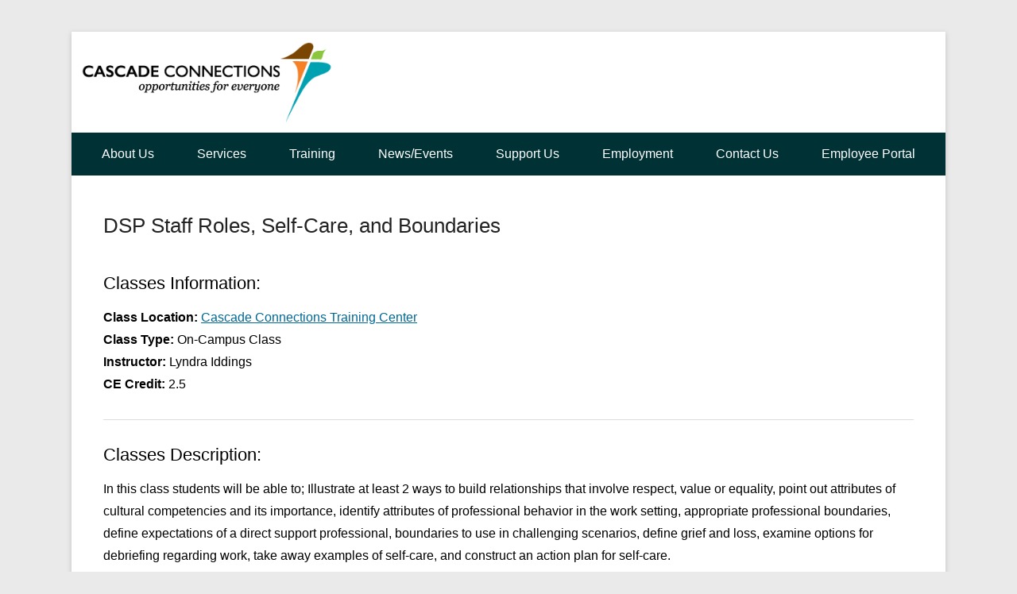

--- FILE ---
content_type: text/html; charset=UTF-8
request_url: https://cascadeconnections.org/classes/dsp-staff-roles-self-care-boundaries/
body_size: 16078
content:
<!DOCTYPE html>
<!--[if IE 6]>
<html id="ie6" lang="en-US">
<![endif]-->
<!--[if IE 7]>
<html id="ie7" lang="en-US">
<![endif]-->
<!--[if IE 8]>
<html id="ie8" lang="en-US">
<![endif]-->
<!--[if !(IE 6) | !(IE 7) | !(IE 8)  ]><!-->
<html lang="en-US">
<!--<![endif]-->
<head><style>img.lazy{min-height:1px}</style><link href="https://cascadeconnections.org/wp-content/plugins/w3-total-cache/pub/js/lazyload.min.js" as="script">
	<meta charset="UTF-8" />
	<link rel="profile" href="https://gmpg.org/xfn/11" />
	<link rel="pingback" href="https://cascadeconnections.org/xmlrpc.php" />
<meta name='robots' content='index, follow, max-image-preview:large, max-snippet:-1, max-video-preview:-1' />
<meta name="viewport" content="width=device-width, initial-scale=1.0">
	<!-- This site is optimized with the Yoast SEO Premium plugin v26.6 (Yoast SEO v26.6) - https://yoast.com/wordpress/plugins/seo/ -->
	<title>DSP Staff Roles, Self-Care, and Boundaries - Cascade Connections - Serving Whatcom County, Washington</title>
	<link rel="canonical" href="https://cascadeconnections.org/classes/dsp-staff-roles-self-care-boundaries/" />
	<meta property="og:locale" content="en_US" />
	<meta property="og:type" content="article" />
	<meta property="og:title" content="DSP Staff Roles, Self-Care, and Boundaries" />
	<meta property="og:description" content="Classes Information: Class Location: Cascade Connections Training Center Class Type: On-Campus Class Instructor: Lyndra Iddings CE Credit: 2.5 Classes Description: In this class students will be able to; Illustrate at (...continue reading)" />
	<meta property="og:url" content="https://cascadeconnections.org/classes/dsp-staff-roles-self-care-boundaries/" />
	<meta property="og:site_name" content="Cascade Connections - Serving Whatcom County, Washington" />
	<meta property="article:publisher" content="https://www.facebook.com/cascadeconnections" />
	<script type="application/ld+json" class="yoast-schema-graph">{"@context":"https://schema.org","@graph":[{"@type":"WebPage","@id":"https://cascadeconnections.org/classes/dsp-staff-roles-self-care-boundaries/","url":"https://cascadeconnections.org/classes/dsp-staff-roles-self-care-boundaries/","name":"DSP Staff Roles, Self-Care, and Boundaries - Cascade Connections - Serving Whatcom County, Washington","isPartOf":{"@id":"https://cascadeconnections.org/#website"},"datePublished":"2016-04-27T07:07:18+00:00","breadcrumb":{"@id":"https://cascadeconnections.org/classes/dsp-staff-roles-self-care-boundaries/#breadcrumb"},"inLanguage":"en-US","potentialAction":[{"@type":"ReadAction","target":["https://cascadeconnections.org/classes/dsp-staff-roles-self-care-boundaries/"]}]},{"@type":"BreadcrumbList","@id":"https://cascadeconnections.org/classes/dsp-staff-roles-self-care-boundaries/#breadcrumb","itemListElement":[{"@type":"ListItem","position":1,"name":"Home","item":"https://cascadeconnections.org/"},{"@type":"ListItem","position":2,"name":"Events","item":"https://cascadeconnections.org/classes/"},{"@type":"ListItem","position":3,"name":"DSP Staff Roles, Self-Care, and Boundaries"}]},{"@type":"WebSite","@id":"https://cascadeconnections.org/#website","url":"https://cascadeconnections.org/","name":"Cascade Connections - Bellingham | Ferndale, Washington","description":"Opportunities for everyone","publisher":{"@id":"https://cascadeconnections.org/#organization"},"potentialAction":[{"@type":"SearchAction","target":{"@type":"EntryPoint","urlTemplate":"https://cascadeconnections.org/?s={search_term_string}"},"query-input":{"@type":"PropertyValueSpecification","valueRequired":true,"valueName":"search_term_string"}}],"inLanguage":"en-US"},{"@type":"Organization","@id":"https://cascadeconnections.org/#organization","name":"Cascade Connections","url":"https://cascadeconnections.org/","logo":{"@type":"ImageObject","inLanguage":"en-US","@id":"https://cascadeconnections.org/#/schema/logo/image/","url":"https://cascadeconnections.org/wp-content/uploads/copy-company_logo_top_new-e1429515474883.png","contentUrl":"https://cascadeconnections.org/wp-content/uploads/copy-company_logo_top_new-e1429515474883.png","width":556,"height":177,"caption":"Cascade Connections"},"image":{"@id":"https://cascadeconnections.org/#/schema/logo/image/"},"sameAs":["https://www.facebook.com/cascadeconnections","https://www.instagram.com/cascade_connections/","https://www.linkedin.com/company/cascadeconnections/","https://www.youtube.com/channel/UC44vj9H5hoxQZ_mSx0u3JAw"]}]}</script>
	<!-- / Yoast SEO Premium plugin. -->


<link rel="alternate" type="application/rss+xml" title="Cascade Connections - Serving Whatcom County, Washington &raquo; Feed" href="https://cascadeconnections.org/feed/" />
<link rel="alternate" type="application/rss+xml" title="Cascade Connections - Serving Whatcom County, Washington &raquo; Comments Feed" href="https://cascadeconnections.org/comments/feed/" />
<link rel="alternate" title="oEmbed (JSON)" type="application/json+oembed" href="https://cascadeconnections.org/wp-json/oembed/1.0/embed?url=https%3A%2F%2Fcascadeconnections.org%2Fclasses%2Fdsp-staff-roles-self-care-boundaries%2F" />
<link rel="alternate" title="oEmbed (XML)" type="text/xml+oembed" href="https://cascadeconnections.org/wp-json/oembed/1.0/embed?url=https%3A%2F%2Fcascadeconnections.org%2Fclasses%2Fdsp-staff-roles-self-care-boundaries%2F&#038;format=xml" />
<meta name="generator" content="Event Espresso Version 5.0.50" />
<style id='wp-img-auto-sizes-contain-inline-css' type='text/css'>
img:is([sizes=auto i],[sizes^="auto," i]){contain-intrinsic-size:3000px 1500px}
/*# sourceURL=wp-img-auto-sizes-contain-inline-css */
</style>
<style id='wp-block-library-inline-css' type='text/css'>
:root{--wp-block-synced-color:#7a00df;--wp-block-synced-color--rgb:122,0,223;--wp-bound-block-color:var(--wp-block-synced-color);--wp-editor-canvas-background:#ddd;--wp-admin-theme-color:#007cba;--wp-admin-theme-color--rgb:0,124,186;--wp-admin-theme-color-darker-10:#006ba1;--wp-admin-theme-color-darker-10--rgb:0,107,160.5;--wp-admin-theme-color-darker-20:#005a87;--wp-admin-theme-color-darker-20--rgb:0,90,135;--wp-admin-border-width-focus:2px}@media (min-resolution:192dpi){:root{--wp-admin-border-width-focus:1.5px}}.wp-element-button{cursor:pointer}:root .has-very-light-gray-background-color{background-color:#eee}:root .has-very-dark-gray-background-color{background-color:#313131}:root .has-very-light-gray-color{color:#eee}:root .has-very-dark-gray-color{color:#313131}:root .has-vivid-green-cyan-to-vivid-cyan-blue-gradient-background{background:linear-gradient(135deg,#00d084,#0693e3)}:root .has-purple-crush-gradient-background{background:linear-gradient(135deg,#34e2e4,#4721fb 50%,#ab1dfe)}:root .has-hazy-dawn-gradient-background{background:linear-gradient(135deg,#faaca8,#dad0ec)}:root .has-subdued-olive-gradient-background{background:linear-gradient(135deg,#fafae1,#67a671)}:root .has-atomic-cream-gradient-background{background:linear-gradient(135deg,#fdd79a,#004a59)}:root .has-nightshade-gradient-background{background:linear-gradient(135deg,#330968,#31cdcf)}:root .has-midnight-gradient-background{background:linear-gradient(135deg,#020381,#2874fc)}:root{--wp--preset--font-size--normal:16px;--wp--preset--font-size--huge:42px}.has-regular-font-size{font-size:1em}.has-larger-font-size{font-size:2.625em}.has-normal-font-size{font-size:var(--wp--preset--font-size--normal)}.has-huge-font-size{font-size:var(--wp--preset--font-size--huge)}.has-text-align-center{text-align:center}.has-text-align-left{text-align:left}.has-text-align-right{text-align:right}.has-fit-text{white-space:nowrap!important}#end-resizable-editor-section{display:none}.aligncenter{clear:both}.items-justified-left{justify-content:flex-start}.items-justified-center{justify-content:center}.items-justified-right{justify-content:flex-end}.items-justified-space-between{justify-content:space-between}.screen-reader-text{border:0;clip-path:inset(50%);height:1px;margin:-1px;overflow:hidden;padding:0;position:absolute;width:1px;word-wrap:normal!important}.screen-reader-text:focus{background-color:#ddd;clip-path:none;color:#444;display:block;font-size:1em;height:auto;left:5px;line-height:normal;padding:15px 23px 14px;text-decoration:none;top:5px;width:auto;z-index:100000}html :where(.has-border-color){border-style:solid}html :where([style*=border-top-color]){border-top-style:solid}html :where([style*=border-right-color]){border-right-style:solid}html :where([style*=border-bottom-color]){border-bottom-style:solid}html :where([style*=border-left-color]){border-left-style:solid}html :where([style*=border-width]){border-style:solid}html :where([style*=border-top-width]){border-top-style:solid}html :where([style*=border-right-width]){border-right-style:solid}html :where([style*=border-bottom-width]){border-bottom-style:solid}html :where([style*=border-left-width]){border-left-style:solid}html :where(img[class*=wp-image-]){height:auto;max-width:100%}:where(figure){margin:0 0 1em}html :where(.is-position-sticky){--wp-admin--admin-bar--position-offset:var(--wp-admin--admin-bar--height,0px)}@media screen and (max-width:600px){html :where(.is-position-sticky){--wp-admin--admin-bar--position-offset:0px}}

/*# sourceURL=wp-block-library-inline-css */
</style><style id='global-styles-inline-css' type='text/css'>
:root{--wp--preset--aspect-ratio--square: 1;--wp--preset--aspect-ratio--4-3: 4/3;--wp--preset--aspect-ratio--3-4: 3/4;--wp--preset--aspect-ratio--3-2: 3/2;--wp--preset--aspect-ratio--2-3: 2/3;--wp--preset--aspect-ratio--16-9: 16/9;--wp--preset--aspect-ratio--9-16: 9/16;--wp--preset--color--black: #111111;--wp--preset--color--cyan-bluish-gray: #abb8c3;--wp--preset--color--white: #ffffff;--wp--preset--color--pale-pink: #f78da7;--wp--preset--color--vivid-red: #cf2e2e;--wp--preset--color--luminous-vivid-orange: #ff6900;--wp--preset--color--luminous-vivid-amber: #fcb900;--wp--preset--color--light-green-cyan: #7bdcb5;--wp--preset--color--vivid-green-cyan: #00d084;--wp--preset--color--pale-cyan-blue: #8ed1fc;--wp--preset--color--vivid-cyan-blue: #0693e3;--wp--preset--color--vivid-purple: #9b51e0;--wp--preset--color--gray: #f4f4f4;--wp--preset--color--yellow: #e5ae4a;--wp--preset--color--blue: #21759b;--wp--preset--gradient--vivid-cyan-blue-to-vivid-purple: linear-gradient(135deg,rgb(6,147,227) 0%,rgb(155,81,224) 100%);--wp--preset--gradient--light-green-cyan-to-vivid-green-cyan: linear-gradient(135deg,rgb(122,220,180) 0%,rgb(0,208,130) 100%);--wp--preset--gradient--luminous-vivid-amber-to-luminous-vivid-orange: linear-gradient(135deg,rgb(252,185,0) 0%,rgb(255,105,0) 100%);--wp--preset--gradient--luminous-vivid-orange-to-vivid-red: linear-gradient(135deg,rgb(255,105,0) 0%,rgb(207,46,46) 100%);--wp--preset--gradient--very-light-gray-to-cyan-bluish-gray: linear-gradient(135deg,rgb(238,238,238) 0%,rgb(169,184,195) 100%);--wp--preset--gradient--cool-to-warm-spectrum: linear-gradient(135deg,rgb(74,234,220) 0%,rgb(151,120,209) 20%,rgb(207,42,186) 40%,rgb(238,44,130) 60%,rgb(251,105,98) 80%,rgb(254,248,76) 100%);--wp--preset--gradient--blush-light-purple: linear-gradient(135deg,rgb(255,206,236) 0%,rgb(152,150,240) 100%);--wp--preset--gradient--blush-bordeaux: linear-gradient(135deg,rgb(254,205,165) 0%,rgb(254,45,45) 50%,rgb(107,0,62) 100%);--wp--preset--gradient--luminous-dusk: linear-gradient(135deg,rgb(255,203,112) 0%,rgb(199,81,192) 50%,rgb(65,88,208) 100%);--wp--preset--gradient--pale-ocean: linear-gradient(135deg,rgb(255,245,203) 0%,rgb(182,227,212) 50%,rgb(51,167,181) 100%);--wp--preset--gradient--electric-grass: linear-gradient(135deg,rgb(202,248,128) 0%,rgb(113,206,126) 100%);--wp--preset--gradient--midnight: linear-gradient(135deg,rgb(2,3,129) 0%,rgb(40,116,252) 100%);--wp--preset--font-size--small: 13px;--wp--preset--font-size--medium: 20px;--wp--preset--font-size--large: 42px;--wp--preset--font-size--x-large: 42px;--wp--preset--font-size--normal: 16px;--wp--preset--font-size--huge: 56px;--wp--preset--spacing--20: 0.44rem;--wp--preset--spacing--30: 0.67rem;--wp--preset--spacing--40: 1rem;--wp--preset--spacing--50: 1.5rem;--wp--preset--spacing--60: 2.25rem;--wp--preset--spacing--70: 3.38rem;--wp--preset--spacing--80: 5.06rem;--wp--preset--shadow--natural: 6px 6px 9px rgba(0, 0, 0, 0.2);--wp--preset--shadow--deep: 12px 12px 50px rgba(0, 0, 0, 0.4);--wp--preset--shadow--sharp: 6px 6px 0px rgba(0, 0, 0, 0.2);--wp--preset--shadow--outlined: 6px 6px 0px -3px rgb(255, 255, 255), 6px 6px rgb(0, 0, 0);--wp--preset--shadow--crisp: 6px 6px 0px rgb(0, 0, 0);}:where(.is-layout-flex){gap: 0.5em;}:where(.is-layout-grid){gap: 0.5em;}body .is-layout-flex{display: flex;}.is-layout-flex{flex-wrap: wrap;align-items: center;}.is-layout-flex > :is(*, div){margin: 0;}body .is-layout-grid{display: grid;}.is-layout-grid > :is(*, div){margin: 0;}:where(.wp-block-columns.is-layout-flex){gap: 2em;}:where(.wp-block-columns.is-layout-grid){gap: 2em;}:where(.wp-block-post-template.is-layout-flex){gap: 1.25em;}:where(.wp-block-post-template.is-layout-grid){gap: 1.25em;}.has-black-color{color: var(--wp--preset--color--black) !important;}.has-cyan-bluish-gray-color{color: var(--wp--preset--color--cyan-bluish-gray) !important;}.has-white-color{color: var(--wp--preset--color--white) !important;}.has-pale-pink-color{color: var(--wp--preset--color--pale-pink) !important;}.has-vivid-red-color{color: var(--wp--preset--color--vivid-red) !important;}.has-luminous-vivid-orange-color{color: var(--wp--preset--color--luminous-vivid-orange) !important;}.has-luminous-vivid-amber-color{color: var(--wp--preset--color--luminous-vivid-amber) !important;}.has-light-green-cyan-color{color: var(--wp--preset--color--light-green-cyan) !important;}.has-vivid-green-cyan-color{color: var(--wp--preset--color--vivid-green-cyan) !important;}.has-pale-cyan-blue-color{color: var(--wp--preset--color--pale-cyan-blue) !important;}.has-vivid-cyan-blue-color{color: var(--wp--preset--color--vivid-cyan-blue) !important;}.has-vivid-purple-color{color: var(--wp--preset--color--vivid-purple) !important;}.has-black-background-color{background-color: var(--wp--preset--color--black) !important;}.has-cyan-bluish-gray-background-color{background-color: var(--wp--preset--color--cyan-bluish-gray) !important;}.has-white-background-color{background-color: var(--wp--preset--color--white) !important;}.has-pale-pink-background-color{background-color: var(--wp--preset--color--pale-pink) !important;}.has-vivid-red-background-color{background-color: var(--wp--preset--color--vivid-red) !important;}.has-luminous-vivid-orange-background-color{background-color: var(--wp--preset--color--luminous-vivid-orange) !important;}.has-luminous-vivid-amber-background-color{background-color: var(--wp--preset--color--luminous-vivid-amber) !important;}.has-light-green-cyan-background-color{background-color: var(--wp--preset--color--light-green-cyan) !important;}.has-vivid-green-cyan-background-color{background-color: var(--wp--preset--color--vivid-green-cyan) !important;}.has-pale-cyan-blue-background-color{background-color: var(--wp--preset--color--pale-cyan-blue) !important;}.has-vivid-cyan-blue-background-color{background-color: var(--wp--preset--color--vivid-cyan-blue) !important;}.has-vivid-purple-background-color{background-color: var(--wp--preset--color--vivid-purple) !important;}.has-black-border-color{border-color: var(--wp--preset--color--black) !important;}.has-cyan-bluish-gray-border-color{border-color: var(--wp--preset--color--cyan-bluish-gray) !important;}.has-white-border-color{border-color: var(--wp--preset--color--white) !important;}.has-pale-pink-border-color{border-color: var(--wp--preset--color--pale-pink) !important;}.has-vivid-red-border-color{border-color: var(--wp--preset--color--vivid-red) !important;}.has-luminous-vivid-orange-border-color{border-color: var(--wp--preset--color--luminous-vivid-orange) !important;}.has-luminous-vivid-amber-border-color{border-color: var(--wp--preset--color--luminous-vivid-amber) !important;}.has-light-green-cyan-border-color{border-color: var(--wp--preset--color--light-green-cyan) !important;}.has-vivid-green-cyan-border-color{border-color: var(--wp--preset--color--vivid-green-cyan) !important;}.has-pale-cyan-blue-border-color{border-color: var(--wp--preset--color--pale-cyan-blue) !important;}.has-vivid-cyan-blue-border-color{border-color: var(--wp--preset--color--vivid-cyan-blue) !important;}.has-vivid-purple-border-color{border-color: var(--wp--preset--color--vivid-purple) !important;}.has-vivid-cyan-blue-to-vivid-purple-gradient-background{background: var(--wp--preset--gradient--vivid-cyan-blue-to-vivid-purple) !important;}.has-light-green-cyan-to-vivid-green-cyan-gradient-background{background: var(--wp--preset--gradient--light-green-cyan-to-vivid-green-cyan) !important;}.has-luminous-vivid-amber-to-luminous-vivid-orange-gradient-background{background: var(--wp--preset--gradient--luminous-vivid-amber-to-luminous-vivid-orange) !important;}.has-luminous-vivid-orange-to-vivid-red-gradient-background{background: var(--wp--preset--gradient--luminous-vivid-orange-to-vivid-red) !important;}.has-very-light-gray-to-cyan-bluish-gray-gradient-background{background: var(--wp--preset--gradient--very-light-gray-to-cyan-bluish-gray) !important;}.has-cool-to-warm-spectrum-gradient-background{background: var(--wp--preset--gradient--cool-to-warm-spectrum) !important;}.has-blush-light-purple-gradient-background{background: var(--wp--preset--gradient--blush-light-purple) !important;}.has-blush-bordeaux-gradient-background{background: var(--wp--preset--gradient--blush-bordeaux) !important;}.has-luminous-dusk-gradient-background{background: var(--wp--preset--gradient--luminous-dusk) !important;}.has-pale-ocean-gradient-background{background: var(--wp--preset--gradient--pale-ocean) !important;}.has-electric-grass-gradient-background{background: var(--wp--preset--gradient--electric-grass) !important;}.has-midnight-gradient-background{background: var(--wp--preset--gradient--midnight) !important;}.has-small-font-size{font-size: var(--wp--preset--font-size--small) !important;}.has-medium-font-size{font-size: var(--wp--preset--font-size--medium) !important;}.has-large-font-size{font-size: var(--wp--preset--font-size--large) !important;}.has-x-large-font-size{font-size: var(--wp--preset--font-size--x-large) !important;}
/*# sourceURL=global-styles-inline-css */
</style>

<style id='classic-theme-styles-inline-css' type='text/css'>
/*! This file is auto-generated */
.wp-block-button__link{color:#fff;background-color:#32373c;border-radius:9999px;box-shadow:none;text-decoration:none;padding:calc(.667em + 2px) calc(1.333em + 2px);font-size:1.125em}.wp-block-file__button{background:#32373c;color:#fff;text-decoration:none}
/*# sourceURL=/wp-includes/css/classic-themes.min.css */
</style>
<link rel='stylesheet' id='cpsh-shortcodes-css' href='https://cascadeconnections.org/wp-content/plugins/column-shortcodes//assets/css/shortcodes.css?ver=1.0.1' type='text/css' media='all' />
<link rel='stylesheet' id='contact-form-7-css' href='https://cascadeconnections.org/wp-content/plugins/contact-form-7/includes/css/styles.css?ver=6.1.4' type='text/css' media='all' />
<link rel='stylesheet' id='widgetopts-styles-css' href='https://cascadeconnections.org/wp-content/plugins/widget-options/assets/css/widget-options.css?ver=4.1.3' type='text/css' media='all' />
<link rel='stylesheet' id='catchkathmandu-fonts-css' href='https://cascadeconnections.org/wp-content/fonts/173faa6ec6d19fc455207af95d36f749.css' type='text/css' media='all' />
<link rel='stylesheet' id='catchkathmandu-style-css' href='https://cascadeconnections.org/wp-content/themes/catch-kathmandu-pro/style.css?ver=5.4' type='text/css' media='all' />
<link rel='stylesheet' id='catchkathmandu-block-style-css' href='https://cascadeconnections.org/wp-content/themes/catch-kathmandu-pro/css/blocks.css?ver=5.4' type='text/css' media='all' />
<link rel='stylesheet' id='genericons-css' href='https://cascadeconnections.org/wp-content/themes/catch-kathmandu-pro/css/genericons/genericons.css?ver=3.4.1' type='text/css' media='all' />
<link rel='stylesheet' id='catchkathmandu-responsive-css' href='https://cascadeconnections.org/wp-content/themes/catch-kathmandu-pro/css/responsive.css?ver=5.4' type='text/css' media='all' />
<link rel='stylesheet' id='ticket_selector-css' href='https://cascadeconnections.org/wp-content/plugins/event-espresso-core-reg/modules/ticket_selector/assets/ticket_selector.css?ver=5.0.50' type='text/css' media='all' />
<link rel='stylesheet' id='dashicons-css' href='https://cascadeconnections.org/wp-includes/css/dashicons.min.css?ver=6.9' type='text/css' media='all' />
<link rel='stylesheet' id='espresso_default-css' href='https://cascadeconnections.org/wp-content/plugins/event-espresso-core-reg/core/templates/global_assets/css/espresso_default.css?ver=5.0.50' type='text/css' media='all' />
<style id='espresso_default-inline-css' type='text/css'>

        :root {
            --ee-ts-accent-color: hsl(210 100% 50%);
            --ee-ts-accent-color-hover: hsl(210 100% 45%);
            --ee-ts-background: hsl(210 2% 123.5%);
            --ee-ts-border-color: hsl(210 5% 40%);
            --ee-ts-input-disabled: hsl(210 15% 50%);
            --ee-ts-text-color: hsl(210 10% 30%);
            --ee-ts-button-text-color: hsl(210 2% 123.5%);

            @media (prefers-color-scheme: dark) {
                --ee-ts-accent-color: hsl(210 100% 50%);
                --ee-ts-accent-color-hover: hsl(210 100% 55%);
                --ee-ts-background: hsl(210 2% 17.5%);
                --ee-ts-border-color: hsl(210 5% 60%);
                --ee-ts-input-disabled: hsl(210 15% 50%);
                --ee-ts-text-color: hsl(210 2% 85%);
                --ee-ts-button-text-color: hsl(210 2% 123.5%);
            }
        }
/*# sourceURL=espresso_default-inline-css */
</style>
<link rel='stylesheet' id='checkbox_dropdown_selector-css' href='https://cascadeconnections.org/wp-content/plugins/event-espresso-core-reg/core/templates/global_assets/css/checkbox_dropdown_selector.css?ver=5.0.50' type='text/css' media='all' />
<link rel='stylesheet' id='espresso_promotions-css' href='https://cascadeconnections.org/wp-content/plugins/eea-promotions/css/promotions.css?ver=1.0.17.p' type='text/css' media='all' />
<link rel='stylesheet' id='wp-ada-compliance-styles-css' href='https://cascadeconnections.org/wp-content/plugins/wp-ada-compliance/styles.css?ver=1767634580' type='text/css' media='all' />
<script type="application/ld+json">
{
  "@context": "http://schema.org/",
  "@type": "Event",
  "name": "DSP Staff Roles, Self-Care, and Boundaries",
  "startDate": "2016-06-07T10:00:00-07:00",
  "endDate": "2016-06-07T12:30:00-07:00",
  "description": "Classes Information: Class Location: Cascade Connections Training Center Class Type: On-Campus Class Instructor: Lyndra Iddings CE Credit: 2.5 Classes Description: In this class students will be able to; Illustrate at least 2 ways to build relationships that involve respect, value or equality, point out attributes of cultural competencies and its importance, identify attributes of professional behavior in the work setting, appropriate professional boundaries, define expectations of a direct support professional, boundaries to use in challenging scenarios, define grief and loss, examine options for debriefing regarding work, take away examples of self-care, and construct an action plan for self-care.",
  "url": "https://cascadeconnections.org/classes/dsp-staff-roles-self-care-boundaries/",
  "eventAttendanceMode": "https://schema.org/MixedEventAttendanceMode",
  "eventStatus": [ "https://schema.org/EventScheduled" ],
  "offers": [
        {
      "@type": "Offer",
      "url": "https://cascadeconnections.org/classes/dsp-staff-roles-self-care-boundaries/",
      "validFrom": "2016-04-27T00:05:00-07:00 12:05 am",
      "validThrough": "2016-06-07T10:00:00-07:00 10:00 am",
      "price": "25.00",
      "priceCurrency": "USD"
            },    {
      "@type": "Offer",
      "url": "https://cascadeconnections.org/classes/dsp-staff-roles-self-care-boundaries/",
      "validFrom": "2016-04-27T00:05:00-07:00 12:05 am",
      "validThrough": "2016-06-07T10:00:00-07:00 10:00 am",
      "price": "0.00",
      "priceCurrency": "USD"
            }    ],
  "location": {
    "@type": "Place",
    "name": "Cascade Connections Training Center",
    "url": "https://cascadeconnections.org/venues/cascade-connections-training-center/",
    "address": {
      "@type": "PostalAddress",
      "addressLocality": "Ferndale",
      "addressRegion": "Washington",
      "streetAddress": "1354 Pacific Place, Suite 101"    }
  }
                }

</script><script type="031294fc45c0333df451774a-text/javascript" src="https://cascadeconnections.org/wp-includes/js/jquery/jquery.min.js?ver=3.7.1" id="jquery-core-js"></script>
<link rel="https://api.w.org/" href="https://cascadeconnections.org/wp-json/" /><link rel="EditURI" type="application/rsd+xml" title="RSD" href="https://cascadeconnections.org/xmlrpc.php?rsd" />
<meta name="generator" content="WordPress 6.9" />
<link rel='shortlink' href='https://cascadeconnections.org/?p=3388' />
<!-- Cascade Connections - Serving Whatcom County, Washington Custom CSS Styles -->
<style type="text/css" media="screen">
#footer-sidebar { background-color: #fafafa; }
#site-generator { background-color: #3a3d41; }
body, button, input, select, textarea { color: #000000; }
a { color: #006896; }
.widget-area .widget a, .widget-area .widget a:hover { color: #003235; }
#main-slider { background-color: #ffffff; border-color: #024177; }
#controllers a:hover, #controllers a.active, #slider-nav a, #main-slider:hover #slider-nav a { background-color: #000000; }
#slider-nav a, #main-slider:hover #slider-nav a { opacity: 0.7; }
#main-slider #slider-nav a:hover { opacity: 1; }
#main-slider .entry-container { background-color: #000000; opacity: 0.8; }
#main-slider .entry-container:hover { background-color: #000000; opacity: 1; border-color: #000000; }
#main-slider .entry-container, #main-slider .entry-container:hover, #main-slider .entry-container .entry-title, #main-slider .entry-container .entry-title a { color: #ffffff; }
#homepage-message { background-color: #003235; color: #fff; border-color: #356c75; }
#homepage-message .right-section a { background-color: #00fceb; color: #000000; border-color: #fff; }
#secondary-menu-wrapper, #secondary-menu-toggle, .secondary-navigation a { background-color: #003235; }
.secondary-navigation a, .secondary-navigation ul a:hover,	.secondary-navigation ul a:focus { color: #fff; }
.secondary-navigation ul a:hover, .secondary-navigation ul a:focus, .secondary-navigation li:hover > a, .secondary-navigation a:focus, .secondary-navigation .current-menu-item > a, .secondary-navigation .current-menu-ancestor > a, .secondary-navigation .current_page_item > a, .secondary-navigation .current_page_ancestor > a { background-color: #356c75; color: #fff; }
.secondary-navigation ul ul a { background-color: #000000; color: #fff; }
#footer-menu { background-color: #003235; }
#footer-menu ul.menu a { color: #ffffff; }
#footer-menu ul.menu li:hover > a, #footer-menu ul.menu a:focus, #footer-menu .menu .current-menu-item > a, #footer-menu .menu .current-menu-ancestor > a, #footer-menu .menu .current_page_item > a, #footer-menu .menu .current_page_ancestor > a { background-color: #1b5f7d; color: #fff; }
#footer-menu ul.menu ul a { background-color: #003235; color: #fff; }
body, button, input, select, textarea { font-family: Verdana, Geneva, sans-serif; }
#site-title { font-family: Verdana, Geneva, sans-serif; }
#site-description { font-family: Verdana, Geneva, sans-serif; }
#primary .entry-header .entry-title, #primary .page-header .page-title { font-family: Verdana, Geneva, sans-serif; }
#primary .hentry { font-family: Verdana, Geneva, sans-serif; }
h1, h2, h3, h4, h5, h6 { font-family: Verdana, Geneva, sans-serif; }
</style>
<!-- Global site tag (gtag.js) - Google Analytics -->
<script async src="https://www.googletagmanager.com/gtag/js?id=UA-60447179-1" type="031294fc45c0333df451774a-text/javascript"></script>
<script type="031294fc45c0333df451774a-text/javascript">
  window.dataLayer = window.dataLayer || [];
  function gtag(){dataLayer.push(arguments);}
  gtag('js', new Date());

  gtag('config', 'UA-60447179-1');
</script>
	<style type="text/css">
			#hgroup { padding: 0; }
		#site-title,
		#site-description {
			position: absolute !important;
			clip: rect(1px 1px 1px 1px); /* IE6, IE7 */
			clip: rect(1px, 1px, 1px, 1px);
		}
		</style>
	<link rel="icon" href="https://cascadeconnections.org/wp-content/uploads/favicon.ico" sizes="32x32" />
<link rel="icon" href="https://cascadeconnections.org/wp-content/uploads/favicon.ico" sizes="192x192" />
<link rel="apple-touch-icon" href="https://cascadeconnections.org/wp-content/uploads/favicon.ico" />
<meta name="msapplication-TileImage" content="https://cascadeconnections.org/wp-content/uploads/favicon.ico" />
		<style type="text/css" id="wp-custom-css">
			#site-generator {
background-color: #356c75;
}
#footer-sidebar {
background-color: #00a1b1;
}
		</style>
		<style id="sccss">/*
Welcome to Custom CSS!

CSS (Cascading Style Sheets) is a kind of code that tells the browser how
to render a web page. You may delete these comments and get started with
your customizations.

By default, your stylesheet will be loaded after the theme stylesheets,
which means that your rules can take precedence and override the theme CSS
rules. Just write here what you want to change, you don't need to copy all
your theme's stylesheet content.
*/
/* Left and Right Header Sidebar Custom CSS */
#header-top {
    float: left;
    width: 40%;
}
#header-top .container {
    padding: 0 30px;
}
#header-top .container .widget {
    float: left;
}
#hgroup-wrap {
    clear: none;
    float: right;
    padding-left: 0;
    padding-right: 0;
    width: 60%;
}
div#hgroup-wrap {
    display: none;
}
#header-left {
    width: 65%;
}
#header-right {
    width: 35%;
}
#header-right .widget {
    padding: 0 30px;
}
#secondary-menu {
    clear: both;
}
#footer-sidebar {
    background-color: #003235;
}
#site-generator {
    background-color: black;
}
/* Responsive Mobile to make it 100% */
@media screen and (max-width: 960px) {	
    #header-top, #hgroup-wrap, #header-left, #header-right {
        clear: both;
        width: 100%;
    }
    #header-top .container .widget {
        float: none;
    }
}

input[type=text], input[type=email], textarea {
    border: 1px solid #757575;
}

button, input, select, textarea {
    border: 1px solid #757575;
}

.grecaptcha-badge {
opacity: 0;
}

span.wpcf7-list-item { display: block; }

.entry-content li, .comment-content li, .mu_register li {
	margin: 0 0 0 18px;
}

.site-content article {
   word-wrap: normal;
  -webkit-hyphens: none;
  -moz-hyphens: none;
   hyphens: none;
}

.widget-area .widget {
	-webkit-hyphens: none;
	-moz-hyphens: none;
	hyphens: none;
	word-wrap: normal;
}

a.more-link {
font-weight: lighter;
}

#main-slider .entry-container .entry-content a {
	color: #ffffff;
}

img.dgx-donate-busy {
  display: none;
}

img.dgx-donate-pay-disabled {
  display: none;
}

div#spco-copy-attendee-dv {
    display: none;
}

select.wpcf7-form-control.wpcf7-select.wpcf7-validates-as-required { background-color: #DDDDDD; }

input#spco-go-to-step-payment_options-submit {
    background-image: none;
}

input#ee-promotion-code-submit {
    background-image: none;
}

input#spco-go-to-step-finalize_registration-submit {
    background-image: none;
}

th.th-group {
    display: none;
}

tfoot {
    display: none;
}
.right-section {
    font-size: 26px;
    padding: 24px;
}
span.ticket-selector-disabled-submit-btn-msg.important-notice {
    display: none;
}

.display-tckt-slctr-tkt-details.display-the-hidden.lt-grey-text.smaller-text {
	display: none;
}

p.small-text.lt-grey-text {
    display: contents;
}

tr.tckt-slctr-tbl-tr.ticket-sales-sold-out.lt-grey-text.ee-ticket-staff-only {
    display: none;
}

.tkt-slctr-tbl-wrap-dv p {
	display: none;
}

tr.tckt-slctr-tbl-tr.ticket-on-sale.ee-ticket-staff-only {
display: none;
}

.tckt-slctr-tbl-tr.ticket-sales-expired.lt-grey-text{display:none}

th.ee-ticket-selector-ticket-price-th.cntr {
width: initial;
}
.ee-event-datetimes-ul {
    display: flex;
    flex-flow: row wrap;
    justify-content: flex-start;
}
ul#ee-event-datetimes-ul-2173 {
    display: none;
}
ul#ee-event-datetimes-ul-14018 {
    display: none;
}
li#ee-event-datetimes-li-500 {
display: none;
}
li#ee-event-datetimes-li-688 {
    display: none;
}
li#ee-event-datetimes-li-1284 {
    display: none;
}
ul#ee-event-datetimes-ul-6944 {
    display: none;
}
ul#ee-event-datetimes-ul-6942 {
    display: none;
}
li#ee-event-datetimes-li-1295 {
    display: none;
}
li#ee-event-datetimes-li-1581 {
    display: none;
}
ul#ee-event-datetimes-ul-5942 {
    display: none;
}
ul#ee-event-datetimes-ul-6313 {
    display: none;
}
ul#ee-event-datetimes-ul-7414 {
    display: none;
}
ul#ee-event-datetimes-ul-7415 {
    display: none;
}
ul#ee-event-datetimes-ul-8264 {
    display: none;
}
ul#ee-event-datetimes-ul-8531 {
    display: none;
}
ul#ee-event-datetimes-ul-8532 {
    display: none;
}
li#ee-event-datetimes-li-2413 {
    display: none;
}
ul#ee-event-datetimes-ul-9812 {
    display: none;
}
li.datetime-id-2123 {
    display: none;
}
li.datetime-id-2078 {
    display: none;
}
li.datetime-id-2079 {
    display: none;
}
li.datetime-id-2071 {
    display: none;
}
li.datetime-id-1284 {
    display: none;
}
li.datetime-id-1691 {
    display: none;
}
li.datetime-id-1295 {
    display: none;
}
li.datetime-id-1581 {
    display: none;
}
.nav-previous {
	display: none;
}
ul#ee-event-datetimes-ul-6923 {
    display: none;
}
.nav-next {
	display: none;
}

span.smaller-text.no-bold {
	display: none;
}

span.ee-icon.ee-icon-tickets {
}

th {
	font-size: larger;
	font-weight: normal;
}

td.tckt-slctr-tbl-td-price.jst-rght {
	text-align: left;
}

span.ee-icon.ee-icon-tickets {
	display: none;
}

span.dashicons.dashicons-calendar {
	display: none;
}

span.dashicons.dashicons-clock {
	display: none;
}

thead {
	background-color: lightgrey;
}

tbody {
	background-color: rgb(242,242,242);
}

.boxed {
	border: 1px solid gray;
	padding-left: 10px;
}

p.tiny-text {
	display: none;
}

p.small-text.jst-rght {
	display: none;
}

.ee-attention {
	display: none;
}

span.small-text {
	display: none;
}

header.page-header {
display: none;
}

span.by-author {
display: none;
}

span.in-category {
display: none;
}

.espresso-table .venue_title {display:none;}
</style></head>

<body class="wp-singular espresso_events-template-default single single-espresso_events postid-3388 wp-embed-responsive wp-theme-catch-kathmandu-pro no-sidebar-full-width content-full">



<div id="page" class="hfeed site">

	<div id="header-image"><a title="Cascade Connections - Opportunities for Everyone - Home Page" href="https://cascadeconnections.org" target=""><img id="main-feat-img" class="wp-post-image lazy" alt="Cascade Connections - Opportunities for Everyone - Home Page" src="data:image/svg+xml,%3Csvg%20xmlns='http://www.w3.org/2000/svg'%20viewBox='0%200%201%201'%3E%3C/svg%3E" data-src="https://cascadeconnections.org/wp-content/uploads/cropped-new_website_header.png " /></a></div><!-- #header-image -->    
	<header id="masthead" role="banner">
    
    	 
        
    	<div id="hgroup-wrap" class="container">
        
       			<div id="header-left">
		
		<div id="hgroup" class="logo-disable">
				<p id="site-title">
					<a href="https://cascadeconnections.org/" title="Cascade Connections &#8211; Serving Whatcom County, Washington" rel="home">Cascade Connections &#8211; Serving Whatcom County, Washington</a>
				</p>
			<p id="site-description"> Opportunities for everyone</p>
		</div><!-- #hgroup -->
	</div><!-- #header-left"> -->
 
            
        </div><!-- #hgroup-wrap -->
        
                    <div id="secondary-menu-wrapper" class="menu-wrapper">
                <div class="menu-toggle-wrapper">
                    <button id="secondary-menu-toggle" class="menu-toggle" aria-controls="main-menu" aria-expanded="false"><span class="menu-label">Menu</span></button>
                </div><!-- .menu-toggle-wrapper -->

                <div class="menu-inside-wrapper">
                    <nav id="site-navigation" class="secondary-navigation" role="navigation" aria-label="Secondary Menu">
                        <ul id="secondary-menu" class="menu nav-menu"><li id="menu-item-373" class="menu-item menu-item-type-post_type menu-item-object-page menu-item-has-children menu-item-373"><a href="https://cascadeconnections.org/about-us/">About Us</a>
<ul class="sub-menu">
	<li id="menu-item-6888" class="menu-item menu-item-type-post_type menu-item-object-page menu-item-6888"><a href="https://cascadeconnections.org/about-us/40th-anniversary/">Cascade Connections – 40th Anniversary</a></li>
	<li id="menu-item-3520" class="menu-item menu-item-type-post_type menu-item-object-page menu-item-3520"><a href="https://cascadeconnections.org/about-us/media/">Media</a></li>
	<li id="menu-item-274" class="menu-item menu-item-type-post_type menu-item-object-page menu-item-274"><a href="https://cascadeconnections.org/about-us/success-stories/">Success Stories</a></li>
	<li id="menu-item-1739" class="menu-item menu-item-type-post_type menu-item-object-page menu-item-1739"><a href="https://cascadeconnections.org/about-us/board-of-directors/">Board of Directors</a></li>
	<li id="menu-item-376" class="menu-item menu-item-type-post_type menu-item-object-page menu-item-376"><a href="https://cascadeconnections.org/about-us/employment-opportunities/">Employment Opportunities</a></li>
	<li id="menu-item-19594" class="menu-item menu-item-type-post_type menu-item-object-page menu-item-19594"><a href="https://cascadeconnections.org/financial-reports-statements/">Financial Reports/Statements</a></li>
	<li id="menu-item-7230" class="menu-item menu-item-type-post_type menu-item-object-page menu-item-7230"><a href="https://cascadeconnections.org/about-us/outcome-reports/">Outcome Reports</a></li>
</ul>
</li>
<li id="menu-item-147" class="menu-item menu-item-type-post_type menu-item-object-page menu-item-has-children menu-item-147"><a href="https://cascadeconnections.org/services/">Services</a>
<ul class="sub-menu">
	<li id="menu-item-4794" class="menu-item menu-item-type-post_type menu-item-object-page menu-item-4794"><a href="https://cascadeconnections.org/services/cascade-christian-home/">Cascade Christian Home</a></li>
	<li id="menu-item-4796" class="menu-item menu-item-type-post_type menu-item-object-page menu-item-4796"><a href="https://cascadeconnections.org/services/home-care/">Home Care</a></li>
	<li id="menu-item-4792" class="menu-item menu-item-type-post_type menu-item-object-page menu-item-4792"><a href="https://cascadeconnections.org/services/supported-living/">Supported Living</a></li>
	<li id="menu-item-4795" class="menu-item menu-item-type-post_type menu-item-object-page menu-item-4795"><a href="https://cascadeconnections.org/services/training-center/">Training Center</a></li>
	<li id="menu-item-4793" class="menu-item menu-item-type-post_type menu-item-object-page menu-item-4793"><a href="https://cascadeconnections.org/services/vocational-services/">Vocational Services</a></li>
	<li id="menu-item-5767" class="menu-item menu-item-type-post_type menu-item-object-page menu-item-5767"><a href="https://cascadeconnections.org/services/room-rental/">Room Rental</a></li>
</ul>
</li>
<li id="menu-item-2225" class="menu-item menu-item-type-post_type menu-item-object-page menu-item-has-children menu-item-2225"><a href="https://cascadeconnections.org/training/">Training</a>
<ul class="sub-menu">
	<li id="menu-item-9902" class="menu-item menu-item-type-post_type menu-item-object-page menu-item-9902"><a href="https://cascadeconnections.org/training/upcoming-classes/">All Classes</a></li>
	<li id="menu-item-2229" class="menu-item menu-item-type-post_type menu-item-object-page menu-item-2229"><a href="https://cascadeconnections.org/training/75-hours-basic-home-care-aide-hca-training-classes/">Home Care Aide (HCA) Training Classes</a></li>
	<li id="menu-item-2226" class="menu-item menu-item-type-post_type menu-item-object-page menu-item-2226"><a href="https://cascadeconnections.org/training/department-of-health-ce-approved-classes/">Department of Health Continuing Education (CE) Approved Classes</a></li>
</ul>
</li>
<li id="menu-item-273" class="menu-item menu-item-type-post_type menu-item-object-page current_page_parent menu-item-has-children menu-item-273"><a href="https://cascadeconnections.org/news/">News/Events</a>
<ul class="sub-menu">
	<li id="menu-item-7229" class="menu-item menu-item-type-post_type menu-item-object-page menu-item-7229"><a href="https://cascadeconnections.org/news/newsletters/">Newsletters</a></li>
</ul>
</li>
<li id="menu-item-160" class="menu-item menu-item-type-post_type menu-item-object-page menu-item-has-children menu-item-160"><a href="https://cascadeconnections.org/support-us/">Support Us</a>
<ul class="sub-menu">
	<li id="menu-item-23454" class="menu-item menu-item-type-post_type menu-item-object-page menu-item-23454"><a href="https://cascadeconnections.org/2025-end-of-year-giving/">2025 End-of-Year Giving</a></li>
	<li id="menu-item-8093" class="menu-item menu-item-type-custom menu-item-object-custom menu-item-8093"><a href="https://cascadeconnections.org/support-us/donate/">Donate</a></li>
	<li id="menu-item-1123" class="menu-item menu-item-type-post_type menu-item-object-page menu-item-1123"><a href="https://cascadeconnections.org/support-us/volunteer-with-us/">Volunteer</a></li>
	<li id="menu-item-10152" class="menu-item menu-item-type-post_type menu-item-object-page menu-item-10152"><a href="https://cascadeconnections.org/wish-list/">Wish List</a></li>
	<li id="menu-item-23455" class="menu-item menu-item-type-post_type menu-item-object-page menu-item-23455"><a href="https://cascadeconnections.org/about-us/board-of-directors/">Serve</a></li>
	<li id="menu-item-1937" class="menu-item menu-item-type-post_type menu-item-object-page menu-item-1937"><a href="https://cascadeconnections.org/support-us/donate/types-gifts/">Types of Gifts</a></li>
</ul>
</li>
<li id="menu-item-3477" class="menu-item menu-item-type-custom menu-item-object-custom menu-item-3477"><a href="https://cascadeconnections.org/about-us/employment-opportunities/">Employment</a></li>
<li id="menu-item-161" class="menu-item menu-item-type-post_type menu-item-object-page menu-item-has-children menu-item-161"><a href="https://cascadeconnections.org/contact-us/">Contact Us</a>
<ul class="sub-menu">
	<li id="menu-item-2577" class="menu-item menu-item-type-post_type menu-item-object-page menu-item-2577"><a href="https://cascadeconnections.org/contact-us/payments/">Payments</a></li>
</ul>
</li>
<li id="menu-item-12413" class="menu-item menu-item-type-custom menu-item-object-custom menu-item-12413"><a href="https://staff.cascadeconnections.org/">Employee Portal</a></li>
</ul>                    </nav><!-- .main-navigation -->
                </div>
            </div>
                
	</header><!-- #masthead .site-header -->
    
	 
        
	    
    <div id="main" class="container">
    
				
		<div id="content-sidebar-wrap">
		<div id="primary" class="content-area">
			<div id="content" class="site-content" role="main">

			<div id="espresso-notices"></div><div id="espresso-ajax-loading" style="display:none">
    <span class="ee-spinner ee-spin"></span><span style="display:none">
        loading...    </span>
</div>

<div id="espresso-ajax-notices">

    <div id="espresso-ajax-notices-success" class="espresso-ajax-notices success fade-away" style="display:none">
        <span aria-label="close notice" class="close-espresso-notice dashicons dashicons-no" role="button" tabindex="0"></span>
        <p class="espresso-notices-msg"></p>
    </div>

    <div id="espresso-ajax-notices-attention" class="espresso-ajax-notices attention fade-away" style="display:none">
        <span aria-label="close notice" class="close-espresso-notice dashicons dashicons-no" role="button" tabindex="0"></span>
        <p class="espresso-notices-msg"></p>
    </div>

    <div id="espresso-ajax-notices-error" class="espresso-ajax-notices error fade-away" style="display:none">
        <span aria-label="close notice" class="close-espresso-notice dashicons dashicons-no" role="button" tabindex="0"></span>
        <p class="espresso-notices-msg"></p>
    </div>

</div>

					<nav role="navigation" id="nav-above" class="site-navigation post-navigation">
		<h2 class="assistive-text">Post navigation</h2>

	
				<div class="nav-next"><a href="https://cascadeconnections.org/classes/food-handling-for-home-care-aide/" rel="next">Food Handling For Home Care Aide (Online Self-Study Class) <span class="meta-nav">&rarr;</span></a></div>
	
	</nav><!-- #nav-above -->
	
				
<article id="post-3388" class="post-3388 espresso_events type-espresso_events status-publish hentry espresso_event_categories-community espresso_event_categories-department-of-health-ce-approved-classes espresso_event_type-single-event">

    
    <div class="entry-container">

		<header class="entry-header">
    		<h1 class="entry-title"><a href="https://cascadeconnections.org/classes/dsp-staff-roles-self-care-boundaries/" title="Permalink to DSP Staff Roles, Self-Care, and Boundaries" rel="bookmark">DSP Staff Roles, Self-Care, and Boundaries</a></h1>
            		</header><!-- .entry-header -->

        <div class="entry-content">
            <div class="event-content">

<h2>Classes Information:</h2>
<p><strong>Class Location:</strong> <a title="Cascade Connections Training Center" href="https://cascadeconnections.org/venues/cascade-connections-training-center/">Cascade Connections Training Center</a><br />
<strong>Class Type:</strong> On-Campus Class<br />
<strong>Instructor: </strong>Lyndra Iddings<br />
<strong>CE Credit: </strong>2.5</p>
<hr />
<h2>Classes Description:</h2>
<p>In this class students will be able to; Illustrate at least 2 ways to build relationships that involve respect, value or equality, point out attributes of cultural competencies and its importance, identify attributes of professional behavior in the work setting, appropriate professional boundaries, define expectations of a direct support professional, boundaries to use in challenging scenarios, define grief and loss, examine options for debriefing regarding work, take away examples of self-care, and construct an action plan for self-care.</p>
</div>
<!-- .event-content -->
	<div class="event-datetimes">
		<ul id="ee-event-datetimes-ul-3388" class="ee-event-datetimes-ul ee-event-datetimes-ul--small">
                    <li id="ee-event-datetimes-li-521" class="ee-event-datetimes-li ee-event-datetimes-li-DTE">
                        
                        <span class="ee-event-datetimes-li-daterange">
							<span class="dashicons dashicons-calendar"></span>&nbsp;June&nbsp;7,&nbsp;2016
						</span>
                        <br />
                        <span class="ee-event-datetimes-li-timerange">
							<span class="dashicons dashicons-clock"></span>&nbsp;10:00&nbsp;am - 12:30&nbsp;pm
						</span>
                        <form id="download-iCal-frm-521" class="download-iCal-frm" action="https://cascadeconnections.org?ee=download_ics_file&amp;ics_id=521" method="post"><input type="submit" class="ee-ical-sbmt" value="&#xf145;" title="Add to iCal Calendar" /></form>
                    </li></ul>	</div>
	<!-- .event-datetimes -->
<div class="event-tickets" style="clear: both;">
	<div class="ee-event-expired-notice"><span class="important-notice">We&#039;re sorry, but all sales have ended because the class is expired.</span></div><!-- .ee-event-expired-notice --></div>
<!-- .event-tickets -->
                    </div><!-- .entry-content -->

        <footer class="entry-meta">
        				            			        </footer><!-- .entry-meta -->

  	</div><!-- .entry-container -->

</article><!-- #post-3388 -->

					<nav role="navigation" id="nav-below" class="site-navigation post-navigation">
		<h2 class="assistive-text">Post navigation</h2>

	
				<div class="nav-next"><a href="https://cascadeconnections.org/classes/food-handling-for-home-care-aide/" rel="next">Food Handling For Home Care Aide (Online Self-Study Class) <span class="meta-nav">&rarr;</span></a></div>
	
	</nav><!-- #nav-below -->
	
				
			
			</div><!-- #content .site-content -->
		</div><!-- #primary .content-area -->



	</div><!-- #content-sidebar-wrap -->  

	</div><!-- #main .site-main -->
    
	 
    
	<footer id="colophon" role="contentinfo">
		
<div id="footer-sidebar" class="container">
    <div id="supplementary" class="four">
                <div id="first" class="widget-area" role="complementary">
            <aside id="nav_menu-12" class="widget widget_nav_menu"><h3 class="widget-title">Resources</h3><div class="menu-resources-container"><ul id="menu-resources" class="menu"><li id="menu-item-5643" class="menu-item menu-item-type-custom menu-item-object-custom menu-item-5643"><a href="https://cascadeconnections.org/resources#advocacy">Advocacy Groups</a></li>
<li id="menu-item-883" class="menu-item menu-item-type-custom menu-item-object-custom menu-item-883"><a href="https://cascadeconnections.org/resources#disabilityinformation">Disability Information</a></li>
<li id="menu-item-628" class="menu-item menu-item-type-custom menu-item-object-custom menu-item-628"><a href="https://cascadeconnections.org/resources#housing_transportation">Housing And Transportation</a></li>
<li id="menu-item-884" class="menu-item menu-item-type-custom menu-item-object-custom menu-item-884"><a href="https://cascadeconnections.org/resources#otheragencies">Other Agencies</a></li>
<li id="menu-item-625" class="menu-item menu-item-type-custom menu-item-object-custom menu-item-625"><a href="https://cascadeconnections.org/resources#seniorresources">Senior Resources</a></li>
<li id="menu-item-629" class="menu-item menu-item-type-custom menu-item-object-custom menu-item-629"><a href="https://cascadeconnections.org/resources#employment">Vocational Resources</a></li>
</ul></div></aside>        </div><!-- #first .widget-area -->
            
                <div id="second" class="widget-area" role="complementary">
            <aside id="nav_menu-19" class="widget widget_nav_menu"><h3 class="widget-title">About Us</h3><div class="menu-about-us-container"><ul id="menu-about-us" class="menu"><li id="menu-item-904" class="menu-item menu-item-type-post_type menu-item-object-page menu-item-904"><a href="https://cascadeconnections.org/about-us/">About Us</a></li>
<li id="menu-item-15505" class="menu-item menu-item-type-post_type menu-item-object-page menu-item-15505"><a href="https://cascadeconnections.org/about-us/media/">Media</a></li>
<li id="menu-item-15506" class="menu-item menu-item-type-post_type menu-item-object-page menu-item-15506"><a href="https://cascadeconnections.org/about-us/success-stories/">Success Stories</a></li>
<li id="menu-item-1733" class="menu-item menu-item-type-post_type menu-item-object-page menu-item-1733"><a href="https://cascadeconnections.org/about-us/board-of-directors/">Board of Directors</a></li>
<li id="menu-item-905" class="menu-item menu-item-type-post_type menu-item-object-page menu-item-905"><a href="https://cascadeconnections.org/about-us/employment-opportunities/">Employment Opportunities</a></li>
</ul></div></aside>        </div><!-- #second .widget-area -->
            
                <div id="third" class="widget-area" role="complementary">
            <aside id="nav_menu-16" class="widget widget_nav_menu"><h3 class="widget-title">Support Us</h3><div class="menu-support-us-container"><ul id="menu-support-us" class="menu"><li id="menu-item-933" class="menu-item menu-item-type-post_type menu-item-object-page menu-item-933"><a href="https://cascadeconnections.org/support-us/">Support Us</a></li>
<li id="menu-item-15186" class="menu-item menu-item-type-post_type menu-item-object-page menu-item-15186"><a href="https://cascadeconnections.org/support-us/2024-fundraising/">2024 End-of-Year Fundraising</a></li>
<li id="menu-item-9544" class="menu-item menu-item-type-post_type menu-item-object-page menu-item-9544"><a href="https://cascadeconnections.org/support-us/donate/">Donate</a></li>
<li id="menu-item-15507" class="menu-item menu-item-type-post_type menu-item-object-page menu-item-15507"><a href="https://cascadeconnections.org/wish-list/">Wish List</a></li>
<li id="menu-item-1122" class="menu-item menu-item-type-post_type menu-item-object-page menu-item-1122"><a href="https://cascadeconnections.org/support-us/volunteer-with-us/">Volunteer with Us</a></li>
</ul></div></aside>        </div><!-- #third .widget-area -->
                
                <div id="fourth" class="widget-area" role="complementary">
            <aside id="nav_menu-18" class="widget widget_nav_menu"><h3 class="widget-title">Connect with Us</h3><div class="menu-connect-with-us-container"><ul id="menu-connect-with-us" class="menu"><li id="menu-item-9545" class="menu-item menu-item-type-post_type menu-item-object-page current_page_parent menu-item-9545"><a href="https://cascadeconnections.org/news/">News</a></li>
<li id="menu-item-9546" class="menu-item menu-item-type-post_type menu-item-object-page menu-item-9546"><a href="https://cascadeconnections.org/news/newsletters/">Newsletters</a></li>
</ul></div></aside><aside id="widget_catchkathmandu_social_widget-25" class="widget widget_widget_catchkathmandu_social_widget">
		<ul class="social-profile"><li class="facebook"><a href="https://www.facebook.com/cascadeconnections" title="Facebook" target="_blank">Facebook</a></li><li class="linkedin"><a href="https://www.linkedin.com/company/cascadeconnections" title="LinkedIn" target="_blank">LinkedIn</a></li><li class="you-tube"><a href="https://www.youtube.com/@cascadeconnections" title="YouTube" target="_blank">YouTube</a></li><li class="instagram"><a href="https://www.instagram.com/cascade_connections/" title="Instagram" target="_blank">Instagram</a></li><li class="contactus"><a href="https://cascadeconnections.org/contact-us/" title="Contact">Contact</a></li>
		</ul></aside>        </div><!-- #third .widget-area -->
                
    </div><!-- #supplementary -->
</div><!-- #footer-sidebar -->   
           
        <div id="site-generator" class="container">
			  
                    
        	<div class="site-info">
            	<div class="powered">Copyright © 2026 <a href="https://cascadeconnections.org" title="Cascade Connections"><span>Cascade Connections</span></a> | <a href="https://cascadeconnections.org/privacy-policy/">Privacy Policy</a></div> 
          	</div><!-- .site-info -->
            
			              
       	</div><!-- #site-generator --> 
        
          
               
	</footer><!-- #colophon .site-footer -->
    
    <a href="#masthead" id="scrollup"><span class="screen-reader-text">Scroll Up</span></a> 
    
</div><!-- #page .hfeed .site -->

<script type="speculationrules">
{"prefetch":[{"source":"document","where":{"and":[{"href_matches":"/*"},{"not":{"href_matches":["/wp-*.php","/wp-admin/*","/wp-content/uploads/*","/wp-content/*","/wp-content/plugins/*","/wp-content/themes/catch-kathmandu-pro/*","/*\\?(.+)"]}},{"not":{"selector_matches":"a[rel~=\"nofollow\"]"}},{"not":{"selector_matches":".no-prefetch, .no-prefetch a"}}]},"eagerness":"conservative"}]}
</script>
<script type="031294fc45c0333df451774a-text/javascript">
	if (window.jQuery) {
		jQuery(document).ready(function($) {
			jQuery(window).load(function(event) {

				jQuery('i[class*=fa-]').each(function() {

					if ((jQuery(this).attr('title') === undefined || jQuery(this).attr('title') ===
							'') &&
						(jQuery(this).attr('aria-label') === undefined || jQuery(this).attr(
							'aria-label') === '') && jQuery(this).is(':empty')) {
						jQuery(this).attr('aria-hidden', 'true');
					}
				});

			});
		});
	}
</script>
<script type="031294fc45c0333df451774a-text/javascript">
	//autocorrect flexslider_carousel_autocorrect -- do not remove.
	if (window.jQuery) {

		jQuery(document).ready(function($) {

			if (jQuery(".flexslider").length) {

				// listener to allow navigation with space bar.
				jQuery('.flex-control-nav,.flex-direction-nav').find('a').keydown(function(e) {

					if (e.keyCode == 32) {
						e.preventDefault()
						jQuery(this).trigger('click');
					}
				});

				setTimeout(function() {

					jQuery(".flexslider").each(function() {

						// add region role and label to wrapper.
						jQuery(this).attr('role', 'region');
						jQuery(this).attr('aria-label',
							'image carousel'
						);


						// add navigation role and label to slider navigation.
						jQuery(this).find(".flex-control-nav").attr('role', 'navigation');
						jQuery(this).find(".flex-control-nav").attr('aria-label',
							'previous and next navigation'
						);
						jQuery(this).find(".flex-control-nav").attr('aria-label',
							'pagination'
						);

						jQuery(this).find('.flex-control-nav,.flex-direction-nav').find('a').attr(
							'role', 'button');


						// define slider instance.
						const wp_ada_compliance_imageCarousel = jQuery(this),
							wp_ada_compliance_swiperInstance = wp_ada_compliance_imageCarousel
							.data('flexslider');


						// move previous and next navigation buttons before slides.
						jQuery(this).prepend(jQuery(this).find(".flex-control-paging").detach());
						jQuery(this).prepend(jQuery(this).find(".flex-pauseplay").detach());
						jQuery(".flex-pauseplay").addClass("wp-ada-compliance-carousel-pause");
						jQuery(".flex-pauseplay").attr("aria-live", 'off');
						jQuery(".flex-pauseplay a").attr("aria-hidden", 'true');
						jQuery(".flex-pauseplay a").attr("tabindex", '-1');


						// add markings and label slides.
						var totalslides = 0;
						var slidenumber = 1;
						totalslides = jQuery(this).find('.slides li').length;
						jQuery(this).find('.slides li').each(function(key, slide) {

							// remove aria-live from parent.
							jQuery(slide).parent().removeAttr('aria-live');

							if (slidenumber < totalslides) slidenumber++;
							else slidenumber = 1;

							jQuery(slide).attr('aria-label',
								'slide ' +
								slidenumber +
								' of ' +
								totalslides);

							jQuery(slide).attr('role', 'group');

							var alttext = '';
							// move alt text to link and hide image to alt text from being read multiple times.
							if (jQuery(slide).find('a').length > 0 && jQuery(slide).find(
									'img').length > 0) {
								alttext = jQuery(slide).find('img').attr('alt');

								if (jQuery(slide).find('a').html().search(
										'<span class="screen-reader-text">' + alttext +
										'</span>') === -1 && alttext != '')
									jQuery(slide).find('a').append(
										'<span class="screen-reader-text">' + alttext +
										'</span>');
								jQuery(slide).find('img').attr('aria-hidden', 'true');
							}


							// add current markings and hide images that are not visible using aria-hidden.
							if (jQuery(slide).hasClass('flex-active-slide')) {
								jQuery(slide).attr('aria-current', 'true');
								jQuery(slide).attr('aria-hidden', 'false');
								if (typeof(wp_ada_compliance_swiperInstance) !==
									"undefined" && wp_ada_compliance_swiperInstance
									.started !== true) {
									jQuery(slide).attr('aria-live', 'polite');
								} else {
									jQuery(slide).attr('aria-live', 'off');
								}
								jQuery(slide).attr('aria-atomic', 'true');
								jQuery(slide).find('a').removeAttr('tabindex');
							} else {
								jQuery(slide).attr('aria-hidden', 'true');
								jQuery(slide).attr('aria-current', 'false');
								if (typeof(wp_ada_compliance_swiperInstance) !==
									"undefined" && wp_ada_compliance_swiperInstance
									.started !== true) {
									jQuery(slide).attr('aria-live', 'polite');
								} else {
									jQuery(slide).attr('aria-live', 'off');
								}
								jQuery(slide).attr('aria-atomic', 'true');
								jQuery(slide).find('a').attr('tabindex', '-1');
							}

						});

						// add labels to navigation.
						jQuery(this).find('.flex-control-paging li').each(function(key, carousel) {
							slidenumber = jQuery(carousel).find('a').html();
							jQuery(carousel).find('a').attr('aria-label',
								'Go to slide ' +
								slidenumber);
						});

						// monitor for slide to change and reset aria-hidden and aria-current values.
						if (typeof(wp_ada_compliance_swiperInstance) !== "undefined") {

							wp_ada_compliance_swiperInstance.on('DOMSubtreeModified', function(
								current, previous) {

								if (wp_ada_compliance_swiperInstance.stopped === true) {

									setTimeout(function() {

										// add current markings and hide images that are not visible using aria-hidden.
										jQuery(wp_ada_compliance_imageCarousel)
											.find('.slides li').each(function(key,
												slide) {

												if (jQuery(slide).hasClass(
														'flex-active-slide')) {

													jQuery(slide).attr(
														'aria-current',
														'true');
													jQuery(slide).attr(
														'aria-hidden',
														'false');

													jQuery(slide).find('a')
														.removeAttr(
															'tabindex');
												} else {

													jQuery(slide).attr(
														'aria-hidden',
														'true');
													jQuery(slide).attr(
														'aria-current',
														'false');
													jQuery(slide).find('a')
														.attr('tabindex',
															'-1');
													jQuery(slide).attr(
														'aria-live', 'off');
												}

											});

									}, 500);
								}
							});
						}

					});


				}, 1500);


				// add pause slider when user interacts with slide.
				jQuery("body").on("click", ".flex-control-nav a, .flex-direction-nav a", function(event) {
					jQuery(this).parents('.flexslider').data('flexslider').stop();
					jQuery(this).parents('.flexslider').find(".flex-pause").trigger('click');
					jQuery(this).parents('.flexslider').find('.slides li').attr('aria-live', 'polite');


				});

			}
		});
	}
</script>
<script type="031294fc45c0333df451774a-text/javascript">
	//autocorrect owl_carousel_autocorrect -- do not remove.
	if (window.jQuery) {

		jQuery(document).ready(function($) {

			if (jQuery(".owl-carousel").length) {

				// listener to allow navigation with space bar.
				jQuery('.owl-nav,.owl-dots').find('button').keydown(function(e) {

					if (e.keyCode == 32) {
						e.preventDefault()
						jQuery(this).trigger('click');
					}
				});

				setTimeout(function() {

					jQuery(".owl-carousel").each(function() {

						// add region role and label to wrapper.
						jQuery(this).attr('role', 'region');
						jQuery(this).attr('aria-label',
							'image carousel'
						);


						// add navigation role and label to slider navigation.
						jQuery(this).find(".owl-nav").attr('role', 'navigation');
						jQuery(this).find(".owl-nav button").removeAttr('role');
						jQuery(this).find(".owl-nav").attr('aria-label',
							'previous and next navigation'
						);
						jQuery(this).find(".owl-dots").attr('aria-label',
							'pagination'
						);

						// move previous and next navigation buttons before slides.
						jQuery(this).prepend(jQuery(this).find(".owl-nav").detach());
						jQuery(this).find(".owl-nav button").css('z-index', '20000');

						// add pause button.
						jQuery(this).prepend(
							'<div class="wp-ada-compliance-carousel-pause"><button class="wp-ada-compliance-carousel-stop" aria-label="play" ><i class="fas fa-play"></i> </button><button class="wp-ada-compliance-carousel-start" aria-label="pause"><i class="fas fa-pause"></i></button></div>'
						);

						if (typeof owl_carousel_autoplay !== 'undefined' &&
							owl_carousel_autoplay === true) {
							jQuery('.wp-ada-compliance-carousel-stop').hide();
						} else {
							jQuery('.wp-ada-compliance-carousel-start').hide();
						}

						jQuery(".wp-ada-compliance-carousel-pause button").attr("aria-live",
							'off');
						jQuery(".wp-ada-compliance-carousel-pause button").attr("aria-hidden",
							'true');
						jQuery(".wp-ada-compliance-carousel-pause button").attr("tabindex", '-1');


						// add markings and label slides.
						var totalslides = 0;
						var slidenumber = 1;
						totalslides = jQuery(this).find('.owl-item').length;
						jQuery(this).find('.owl-item').each(function(key, slide) {

							if (slidenumber < totalslides) slidenumber++;
							else slidenumber = 1;

							jQuery(slide).attr('aria-label',
								'slide ' +
								slidenumber +
								' of ' +
								totalslides);

							jQuery(slide).attr('role', 'group');

							var alttext = '';
							// move alt text to link and hide image to alt text from being read multiple times.
							if (jQuery(slide).find('a').length > 0 && jQuery(slide).find(
									'img').length > 0) {
								alttext = jQuery(slide).find('img').attr('alt');

								if (jQuery(slide).find('a').html().search(
										'<span class="screen-reader-text">' + alttext +
										'</span>') === -1 && alttext != '')
									jQuery(slide).find('a').append(
										'<span class="screen-reader-text">' + alttext +
										'</span>');
								jQuery(slide).find('img').attr('aria-hidden', 'true');
							}


							// add current markings and hide images that are not visible using aria-hidden.
							if (jQuery(slide).hasClass('active')) {
								jQuery(slide).attr('aria-current', 'true');
								jQuery(slide).attr('aria-hidden', 'false');
								jQuery(slide).attr('aria-live', 'off');
								jQuery(slide).attr('aria-atomic', 'true');
								jQuery(slide).find('a').removeAttr('tabindex');
							} else {
								jQuery(slide).attr('aria-hidden', 'true');
								jQuery(slide).attr('aria-current', 'false');
								jQuery(slide).attr('aria-live', 'off');
								jQuery(slide).attr('aria-atomic', 'true');
								jQuery(slide).find('a').attr('tabindex', '-1');
							}

						});

						// add labels to navigation.
						jQuery(this).find('.owl-dot').each(function(key, carousel) {
							slidenumber = key + 1;
							jQuery(carousel).attr('aria-label',
								'Go to slide ' +
								slidenumber);
						});

						// monitor for slide to change and reset aria-hidden and aria-current values.
						jQuery(this).on('changed.owl.carousel', function(e) {

							// don't trigger if not manually navigated.
							if (owl_navigation_clicked) {
								var currentItem = e.item.index;

								// add current markings and hide images that are not visible using aria-hidden.
								jQuery(this).find('.owl-item').each(function(key, slide) {
									if (key === currentItem) {
										jQuery(slide).attr('aria-current', 'true');
										jQuery(slide).attr('aria-hidden', 'false');

										jQuery(slide).attr('aria-live', 'polite');

										jQuery(slide).find('a').removeAttr(
											'tabindex');
									} else {
										jQuery(slide).attr('aria-hidden', 'true');
										jQuery(slide).attr('aria-current',
											'false');
										jQuery(slide).find('a').attr('tabindex',
											'-1');
										jQuery(slide).attr('aria-live', 'off');
									}
								});
							}
						});



					});


				}, 1500);

				// update manual navigation variable.
				var owl_navigation_clicked = false;
				jQuery("body").on("click", ".owl-dot, .owl-nav button", function(event) {
					owl_navigation_clicked = true;
					console.log(owl_navigation_clicked);
				});

				// activate pause play controls.
				jQuery("body").on('click', '.wp-ada-compliance-carousel-pause button', function(eve) {
					if (jQuery(this).hasClass('wp-ada-compliance-carousel-stop')) {
						jQuery(this).parent().trigger('play.owl.autoplay', 1000);
						console.log('started');
						jQuery(this).parent().find('.wp-ada-compliance-carousel-stop').hide();
						jQuery(this).parent().find('.wp-ada-compliance-carousel-start').show();
					} else {
						jQuery(this).parent().trigger('stop.owl.autoplay');
						console.log('paused');
						jQuery(this).parent().find('.wp-ada-compliance-carousel-start').hide();
						jQuery(this).parent().find('.wp-ada-compliance-carousel-stop').show();

					}
				});

			}

		});
	}
</script>
<a href="https://www.wpadacompliance.com" class="screen-reader-text wp-ada-compliance-commttmentlink" title="Click this link to learn more about the WP ADA Compliance plugin.">The owner of this website has made a commitment to accessibility and inclusion, please report any problems that you encounter using the contact form on this website. This site uses the WP ADA Compliance Check plugin to enhance accessibility.</a><!-- refreshing cache --><script type="031294fc45c0333df451774a-text/javascript" src="https://cascadeconnections.org/wp-content/plugins/event-espresso-core-reg/core/templates/global_assets/scripts/jquery.validate.min.js?ver=1.19.5" id="jquery-validate-js"></script>
<script type="031294fc45c0333df451774a-text/javascript" src="https://cascadeconnections.org/wp-includes/js/dist/hooks.min.js?ver=dd5603f07f9220ed27f1" id="wp-hooks-js"></script>
<script type="031294fc45c0333df451774a-text/javascript" src="https://cascadeconnections.org/wp-includes/js/dist/i18n.min.js?ver=c26c3dc7bed366793375" id="wp-i18n-js"></script>
<script type="031294fc45c0333df451774a-text/javascript" id="wp-i18n-js-after">
/* <![CDATA[ */
wp.i18n.setLocaleData( { 'text direction\u0004ltr': [ 'ltr' ] } );
//# sourceURL=wp-i18n-js-after
/* ]]> */
</script>
<script type="031294fc45c0333df451774a-text/javascript" src="https://cascadeconnections.org/wp-content/plugins/contact-form-7/includes/swv/js/index.js?ver=6.1.4" id="swv-js"></script>
<script type="031294fc45c0333df451774a-text/javascript" id="contact-form-7-js-before">
/* <![CDATA[ */
var wpcf7 = {
    "api": {
        "root": "https:\/\/cascadeconnections.org\/wp-json\/",
        "namespace": "contact-form-7\/v1"
    },
    "cached": 1
};
//# sourceURL=contact-form-7-js-before
/* ]]> */
</script>
<script type="031294fc45c0333df451774a-text/javascript" src="https://cascadeconnections.org/wp-content/plugins/contact-form-7/includes/js/index.js?ver=6.1.4" id="contact-form-7-js"></script>
<script type="031294fc45c0333df451774a-text/javascript" src="https://cascadeconnections.org/wp-content/themes/catch-kathmandu-pro/js/catchkathmandu.fitvids.min.js?ver=5.4" id="jquery-fitvids-js"></script>
<script type="031294fc45c0333df451774a-text/javascript" id="catchkathmandu-menu-nav-js-extra">
/* <![CDATA[ */
var catchKathmanduOptions = {"screenReaderText":{"expand":"expand child menu","collapse":"collapse child menu"}};
//# sourceURL=catchkathmandu-menu-nav-js-extra
/* ]]> */
</script>
<script type="031294fc45c0333df451774a-text/javascript" src="https://cascadeconnections.org/wp-content/themes/catch-kathmandu-pro/js/catchkathmandu-menu.min.js?ver=5.4" id="catchkathmandu-menu-nav-js"></script>
<script type="031294fc45c0333df451774a-text/javascript" src="https://cascadeconnections.org/wp-content/themes/catch-kathmandu-pro/js/navigation.min.js?ver=20150601" id="catchkathmandu-navigation-js"></script>
<script type="031294fc45c0333df451774a-text/javascript" src="https://cascadeconnections.org/wp-content/themes/catch-kathmandu-pro/js/catchkathmandu-scrollup.min.js?ver=20072014" id="catchkathmandu-scrollup-js"></script>
<script type="031294fc45c0333df451774a-text/javascript" id="espresso_core-js-extra">
/* <![CDATA[ */
var eei18n = {"ajax_url":"https://cascadeconnections.org/wp-admin/admin-ajax.php","ans_no_abbreviation":"In order to proceed, you need to enter an abbreviation for the name of your State/Province.","ans_no_country":"In order to proceed, you need to select the Country that your State/Province belongs to.","ans_no_name":"In order to proceed, you need to enter the name of your State/Province.","ans_save_success":"The new state was successfully saved to the database.","ans_server_save_error":"An unknown error has occurred on the server while saving the new state to the database.","no_promotions_code":"Please enter a valid Promotion Code.","please_select_date_filter_notice":"please select a datetime","registration_expiration_notice":"\u003Ch4 class=\"important-notice\"\u003EWe're sorry, but your registration time has expired.\u003C/h4\u003E\u003Cbr /\u003E\u003Cp\u003EIf you still wish to complete your registration, please return to the \u003Ca href=\"https://cascadeconnections.org/classes/\" title=\"Event List\"\u003EEvent List\u003C/a\u003E and reselect your tickets if available. Please accept our apologies for any inconvenience this may have caused.\u003C/p\u003E","wp_debug":""};
//# sourceURL=espresso_core-js-extra
/* ]]> */
</script>
<script type="031294fc45c0333df451774a-text/javascript" src="https://cascadeconnections.org/wp-content/plugins/event-espresso-core-reg/core/templates/global_assets/scripts/espresso_core.js?ver=5.0.50" id="espresso_core-js"></script>
<script type="031294fc45c0333df451774a-text/javascript" id="ticket_selector-js-extra">
/* <![CDATA[ */
var EEDTicketSelectorMsg = {"please_select_date_filter_notice":"please select a datetime"};
var eeDTS = {"maxChecked":"10"};
//# sourceURL=ticket_selector-js-extra
/* ]]> */
</script>
<script type="031294fc45c0333df451774a-text/javascript" src="https://cascadeconnections.org/wp-content/plugins/event-espresso-core-reg/modules/ticket_selector/assets/ticket_selector.js?ver=5.0.50" id="ticket_selector-js"></script>
<script type="031294fc45c0333df451774a-text/javascript" src="https://cascadeconnections.org/wp-content/plugins/event-espresso-core-reg/core/templates/global_assets/scripts/checkbox_dropdown_selector.js?ver=5.0.50" id="checkbox_dropdown_selector-js"></script>
<script type="031294fc45c0333df451774a-text/javascript" src="https://www.google.com/recaptcha/api.js?render=6LcSY4AUAAAAAJzA2R8w9cUl79uQhlzxvFpvZXf1&amp;ver=3.0" id="google-recaptcha-js"></script>
<script type="031294fc45c0333df451774a-text/javascript" src="https://cascadeconnections.org/wp-includes/js/dist/vendor/wp-polyfill.min.js?ver=3.15.0" id="wp-polyfill-js"></script>
<script type="031294fc45c0333df451774a-text/javascript" id="wpcf7-recaptcha-js-before">
/* <![CDATA[ */
var wpcf7_recaptcha = {
    "sitekey": "6LcSY4AUAAAAAJzA2R8w9cUl79uQhlzxvFpvZXf1",
    "actions": {
        "homepage": "homepage",
        "contactform": "contactform"
    }
};
//# sourceURL=wpcf7-recaptcha-js-before
/* ]]> */
</script>
<script type="031294fc45c0333df451774a-text/javascript" src="https://cascadeconnections.org/wp-content/plugins/contact-form-7/modules/recaptcha/index.js?ver=6.1.4" id="wpcf7-recaptcha-js"></script>

        <div id="espresso-aria-live-region"
             class="screen-reader-text"
             aria-live="polite"
             aria-atomic="true"
        ></div>
<script type="031294fc45c0333df451774a-text/javascript">window.w3tc_lazyload=1,window.lazyLoadOptions={elements_selector:".lazy",callback_loaded:function(t){var e;try{e=new CustomEvent("w3tc_lazyload_loaded",{detail:{e:t}})}catch(a){(e=document.createEvent("CustomEvent")).initCustomEvent("w3tc_lazyload_loaded",!1,!1,{e:t})}window.dispatchEvent(e)}}</script><script async src="https://cascadeconnections.org/wp-content/plugins/w3-total-cache/pub/js/lazyload.min.js" type="031294fc45c0333df451774a-text/javascript"></script><script src="/cdn-cgi/scripts/7d0fa10a/cloudflare-static/rocket-loader.min.js" data-cf-settings="031294fc45c0333df451774a-|49" defer></script></body>
</html>
<!--
Performance optimized by W3 Total Cache. Learn more: https://www.boldgrid.com/w3-total-cache/?utm_source=w3tc&utm_medium=footer_comment&utm_campaign=free_plugin

Page Caching using Disk: Enhanced (Requested URI is rejected) 
Lazy Loading

Served from: cascadeconnections.org @ 2026-01-15 18:01:01 by W3 Total Cache
-->

--- FILE ---
content_type: text/html; charset=utf-8
request_url: https://www.google.com/recaptcha/api2/anchor?ar=1&k=6LcSY4AUAAAAAJzA2R8w9cUl79uQhlzxvFpvZXf1&co=aHR0cHM6Ly9jYXNjYWRlY29ubmVjdGlvbnMub3JnOjQ0Mw..&hl=en&v=PoyoqOPhxBO7pBk68S4YbpHZ&size=invisible&anchor-ms=20000&execute-ms=30000&cb=6e8z1d7kh71q
body_size: 48776
content:
<!DOCTYPE HTML><html dir="ltr" lang="en"><head><meta http-equiv="Content-Type" content="text/html; charset=UTF-8">
<meta http-equiv="X-UA-Compatible" content="IE=edge">
<title>reCAPTCHA</title>
<style type="text/css">
/* cyrillic-ext */
@font-face {
  font-family: 'Roboto';
  font-style: normal;
  font-weight: 400;
  font-stretch: 100%;
  src: url(//fonts.gstatic.com/s/roboto/v48/KFO7CnqEu92Fr1ME7kSn66aGLdTylUAMa3GUBHMdazTgWw.woff2) format('woff2');
  unicode-range: U+0460-052F, U+1C80-1C8A, U+20B4, U+2DE0-2DFF, U+A640-A69F, U+FE2E-FE2F;
}
/* cyrillic */
@font-face {
  font-family: 'Roboto';
  font-style: normal;
  font-weight: 400;
  font-stretch: 100%;
  src: url(//fonts.gstatic.com/s/roboto/v48/KFO7CnqEu92Fr1ME7kSn66aGLdTylUAMa3iUBHMdazTgWw.woff2) format('woff2');
  unicode-range: U+0301, U+0400-045F, U+0490-0491, U+04B0-04B1, U+2116;
}
/* greek-ext */
@font-face {
  font-family: 'Roboto';
  font-style: normal;
  font-weight: 400;
  font-stretch: 100%;
  src: url(//fonts.gstatic.com/s/roboto/v48/KFO7CnqEu92Fr1ME7kSn66aGLdTylUAMa3CUBHMdazTgWw.woff2) format('woff2');
  unicode-range: U+1F00-1FFF;
}
/* greek */
@font-face {
  font-family: 'Roboto';
  font-style: normal;
  font-weight: 400;
  font-stretch: 100%;
  src: url(//fonts.gstatic.com/s/roboto/v48/KFO7CnqEu92Fr1ME7kSn66aGLdTylUAMa3-UBHMdazTgWw.woff2) format('woff2');
  unicode-range: U+0370-0377, U+037A-037F, U+0384-038A, U+038C, U+038E-03A1, U+03A3-03FF;
}
/* math */
@font-face {
  font-family: 'Roboto';
  font-style: normal;
  font-weight: 400;
  font-stretch: 100%;
  src: url(//fonts.gstatic.com/s/roboto/v48/KFO7CnqEu92Fr1ME7kSn66aGLdTylUAMawCUBHMdazTgWw.woff2) format('woff2');
  unicode-range: U+0302-0303, U+0305, U+0307-0308, U+0310, U+0312, U+0315, U+031A, U+0326-0327, U+032C, U+032F-0330, U+0332-0333, U+0338, U+033A, U+0346, U+034D, U+0391-03A1, U+03A3-03A9, U+03B1-03C9, U+03D1, U+03D5-03D6, U+03F0-03F1, U+03F4-03F5, U+2016-2017, U+2034-2038, U+203C, U+2040, U+2043, U+2047, U+2050, U+2057, U+205F, U+2070-2071, U+2074-208E, U+2090-209C, U+20D0-20DC, U+20E1, U+20E5-20EF, U+2100-2112, U+2114-2115, U+2117-2121, U+2123-214F, U+2190, U+2192, U+2194-21AE, U+21B0-21E5, U+21F1-21F2, U+21F4-2211, U+2213-2214, U+2216-22FF, U+2308-230B, U+2310, U+2319, U+231C-2321, U+2336-237A, U+237C, U+2395, U+239B-23B7, U+23D0, U+23DC-23E1, U+2474-2475, U+25AF, U+25B3, U+25B7, U+25BD, U+25C1, U+25CA, U+25CC, U+25FB, U+266D-266F, U+27C0-27FF, U+2900-2AFF, U+2B0E-2B11, U+2B30-2B4C, U+2BFE, U+3030, U+FF5B, U+FF5D, U+1D400-1D7FF, U+1EE00-1EEFF;
}
/* symbols */
@font-face {
  font-family: 'Roboto';
  font-style: normal;
  font-weight: 400;
  font-stretch: 100%;
  src: url(//fonts.gstatic.com/s/roboto/v48/KFO7CnqEu92Fr1ME7kSn66aGLdTylUAMaxKUBHMdazTgWw.woff2) format('woff2');
  unicode-range: U+0001-000C, U+000E-001F, U+007F-009F, U+20DD-20E0, U+20E2-20E4, U+2150-218F, U+2190, U+2192, U+2194-2199, U+21AF, U+21E6-21F0, U+21F3, U+2218-2219, U+2299, U+22C4-22C6, U+2300-243F, U+2440-244A, U+2460-24FF, U+25A0-27BF, U+2800-28FF, U+2921-2922, U+2981, U+29BF, U+29EB, U+2B00-2BFF, U+4DC0-4DFF, U+FFF9-FFFB, U+10140-1018E, U+10190-1019C, U+101A0, U+101D0-101FD, U+102E0-102FB, U+10E60-10E7E, U+1D2C0-1D2D3, U+1D2E0-1D37F, U+1F000-1F0FF, U+1F100-1F1AD, U+1F1E6-1F1FF, U+1F30D-1F30F, U+1F315, U+1F31C, U+1F31E, U+1F320-1F32C, U+1F336, U+1F378, U+1F37D, U+1F382, U+1F393-1F39F, U+1F3A7-1F3A8, U+1F3AC-1F3AF, U+1F3C2, U+1F3C4-1F3C6, U+1F3CA-1F3CE, U+1F3D4-1F3E0, U+1F3ED, U+1F3F1-1F3F3, U+1F3F5-1F3F7, U+1F408, U+1F415, U+1F41F, U+1F426, U+1F43F, U+1F441-1F442, U+1F444, U+1F446-1F449, U+1F44C-1F44E, U+1F453, U+1F46A, U+1F47D, U+1F4A3, U+1F4B0, U+1F4B3, U+1F4B9, U+1F4BB, U+1F4BF, U+1F4C8-1F4CB, U+1F4D6, U+1F4DA, U+1F4DF, U+1F4E3-1F4E6, U+1F4EA-1F4ED, U+1F4F7, U+1F4F9-1F4FB, U+1F4FD-1F4FE, U+1F503, U+1F507-1F50B, U+1F50D, U+1F512-1F513, U+1F53E-1F54A, U+1F54F-1F5FA, U+1F610, U+1F650-1F67F, U+1F687, U+1F68D, U+1F691, U+1F694, U+1F698, U+1F6AD, U+1F6B2, U+1F6B9-1F6BA, U+1F6BC, U+1F6C6-1F6CF, U+1F6D3-1F6D7, U+1F6E0-1F6EA, U+1F6F0-1F6F3, U+1F6F7-1F6FC, U+1F700-1F7FF, U+1F800-1F80B, U+1F810-1F847, U+1F850-1F859, U+1F860-1F887, U+1F890-1F8AD, U+1F8B0-1F8BB, U+1F8C0-1F8C1, U+1F900-1F90B, U+1F93B, U+1F946, U+1F984, U+1F996, U+1F9E9, U+1FA00-1FA6F, U+1FA70-1FA7C, U+1FA80-1FA89, U+1FA8F-1FAC6, U+1FACE-1FADC, U+1FADF-1FAE9, U+1FAF0-1FAF8, U+1FB00-1FBFF;
}
/* vietnamese */
@font-face {
  font-family: 'Roboto';
  font-style: normal;
  font-weight: 400;
  font-stretch: 100%;
  src: url(//fonts.gstatic.com/s/roboto/v48/KFO7CnqEu92Fr1ME7kSn66aGLdTylUAMa3OUBHMdazTgWw.woff2) format('woff2');
  unicode-range: U+0102-0103, U+0110-0111, U+0128-0129, U+0168-0169, U+01A0-01A1, U+01AF-01B0, U+0300-0301, U+0303-0304, U+0308-0309, U+0323, U+0329, U+1EA0-1EF9, U+20AB;
}
/* latin-ext */
@font-face {
  font-family: 'Roboto';
  font-style: normal;
  font-weight: 400;
  font-stretch: 100%;
  src: url(//fonts.gstatic.com/s/roboto/v48/KFO7CnqEu92Fr1ME7kSn66aGLdTylUAMa3KUBHMdazTgWw.woff2) format('woff2');
  unicode-range: U+0100-02BA, U+02BD-02C5, U+02C7-02CC, U+02CE-02D7, U+02DD-02FF, U+0304, U+0308, U+0329, U+1D00-1DBF, U+1E00-1E9F, U+1EF2-1EFF, U+2020, U+20A0-20AB, U+20AD-20C0, U+2113, U+2C60-2C7F, U+A720-A7FF;
}
/* latin */
@font-face {
  font-family: 'Roboto';
  font-style: normal;
  font-weight: 400;
  font-stretch: 100%;
  src: url(//fonts.gstatic.com/s/roboto/v48/KFO7CnqEu92Fr1ME7kSn66aGLdTylUAMa3yUBHMdazQ.woff2) format('woff2');
  unicode-range: U+0000-00FF, U+0131, U+0152-0153, U+02BB-02BC, U+02C6, U+02DA, U+02DC, U+0304, U+0308, U+0329, U+2000-206F, U+20AC, U+2122, U+2191, U+2193, U+2212, U+2215, U+FEFF, U+FFFD;
}
/* cyrillic-ext */
@font-face {
  font-family: 'Roboto';
  font-style: normal;
  font-weight: 500;
  font-stretch: 100%;
  src: url(//fonts.gstatic.com/s/roboto/v48/KFO7CnqEu92Fr1ME7kSn66aGLdTylUAMa3GUBHMdazTgWw.woff2) format('woff2');
  unicode-range: U+0460-052F, U+1C80-1C8A, U+20B4, U+2DE0-2DFF, U+A640-A69F, U+FE2E-FE2F;
}
/* cyrillic */
@font-face {
  font-family: 'Roboto';
  font-style: normal;
  font-weight: 500;
  font-stretch: 100%;
  src: url(//fonts.gstatic.com/s/roboto/v48/KFO7CnqEu92Fr1ME7kSn66aGLdTylUAMa3iUBHMdazTgWw.woff2) format('woff2');
  unicode-range: U+0301, U+0400-045F, U+0490-0491, U+04B0-04B1, U+2116;
}
/* greek-ext */
@font-face {
  font-family: 'Roboto';
  font-style: normal;
  font-weight: 500;
  font-stretch: 100%;
  src: url(//fonts.gstatic.com/s/roboto/v48/KFO7CnqEu92Fr1ME7kSn66aGLdTylUAMa3CUBHMdazTgWw.woff2) format('woff2');
  unicode-range: U+1F00-1FFF;
}
/* greek */
@font-face {
  font-family: 'Roboto';
  font-style: normal;
  font-weight: 500;
  font-stretch: 100%;
  src: url(//fonts.gstatic.com/s/roboto/v48/KFO7CnqEu92Fr1ME7kSn66aGLdTylUAMa3-UBHMdazTgWw.woff2) format('woff2');
  unicode-range: U+0370-0377, U+037A-037F, U+0384-038A, U+038C, U+038E-03A1, U+03A3-03FF;
}
/* math */
@font-face {
  font-family: 'Roboto';
  font-style: normal;
  font-weight: 500;
  font-stretch: 100%;
  src: url(//fonts.gstatic.com/s/roboto/v48/KFO7CnqEu92Fr1ME7kSn66aGLdTylUAMawCUBHMdazTgWw.woff2) format('woff2');
  unicode-range: U+0302-0303, U+0305, U+0307-0308, U+0310, U+0312, U+0315, U+031A, U+0326-0327, U+032C, U+032F-0330, U+0332-0333, U+0338, U+033A, U+0346, U+034D, U+0391-03A1, U+03A3-03A9, U+03B1-03C9, U+03D1, U+03D5-03D6, U+03F0-03F1, U+03F4-03F5, U+2016-2017, U+2034-2038, U+203C, U+2040, U+2043, U+2047, U+2050, U+2057, U+205F, U+2070-2071, U+2074-208E, U+2090-209C, U+20D0-20DC, U+20E1, U+20E5-20EF, U+2100-2112, U+2114-2115, U+2117-2121, U+2123-214F, U+2190, U+2192, U+2194-21AE, U+21B0-21E5, U+21F1-21F2, U+21F4-2211, U+2213-2214, U+2216-22FF, U+2308-230B, U+2310, U+2319, U+231C-2321, U+2336-237A, U+237C, U+2395, U+239B-23B7, U+23D0, U+23DC-23E1, U+2474-2475, U+25AF, U+25B3, U+25B7, U+25BD, U+25C1, U+25CA, U+25CC, U+25FB, U+266D-266F, U+27C0-27FF, U+2900-2AFF, U+2B0E-2B11, U+2B30-2B4C, U+2BFE, U+3030, U+FF5B, U+FF5D, U+1D400-1D7FF, U+1EE00-1EEFF;
}
/* symbols */
@font-face {
  font-family: 'Roboto';
  font-style: normal;
  font-weight: 500;
  font-stretch: 100%;
  src: url(//fonts.gstatic.com/s/roboto/v48/KFO7CnqEu92Fr1ME7kSn66aGLdTylUAMaxKUBHMdazTgWw.woff2) format('woff2');
  unicode-range: U+0001-000C, U+000E-001F, U+007F-009F, U+20DD-20E0, U+20E2-20E4, U+2150-218F, U+2190, U+2192, U+2194-2199, U+21AF, U+21E6-21F0, U+21F3, U+2218-2219, U+2299, U+22C4-22C6, U+2300-243F, U+2440-244A, U+2460-24FF, U+25A0-27BF, U+2800-28FF, U+2921-2922, U+2981, U+29BF, U+29EB, U+2B00-2BFF, U+4DC0-4DFF, U+FFF9-FFFB, U+10140-1018E, U+10190-1019C, U+101A0, U+101D0-101FD, U+102E0-102FB, U+10E60-10E7E, U+1D2C0-1D2D3, U+1D2E0-1D37F, U+1F000-1F0FF, U+1F100-1F1AD, U+1F1E6-1F1FF, U+1F30D-1F30F, U+1F315, U+1F31C, U+1F31E, U+1F320-1F32C, U+1F336, U+1F378, U+1F37D, U+1F382, U+1F393-1F39F, U+1F3A7-1F3A8, U+1F3AC-1F3AF, U+1F3C2, U+1F3C4-1F3C6, U+1F3CA-1F3CE, U+1F3D4-1F3E0, U+1F3ED, U+1F3F1-1F3F3, U+1F3F5-1F3F7, U+1F408, U+1F415, U+1F41F, U+1F426, U+1F43F, U+1F441-1F442, U+1F444, U+1F446-1F449, U+1F44C-1F44E, U+1F453, U+1F46A, U+1F47D, U+1F4A3, U+1F4B0, U+1F4B3, U+1F4B9, U+1F4BB, U+1F4BF, U+1F4C8-1F4CB, U+1F4D6, U+1F4DA, U+1F4DF, U+1F4E3-1F4E6, U+1F4EA-1F4ED, U+1F4F7, U+1F4F9-1F4FB, U+1F4FD-1F4FE, U+1F503, U+1F507-1F50B, U+1F50D, U+1F512-1F513, U+1F53E-1F54A, U+1F54F-1F5FA, U+1F610, U+1F650-1F67F, U+1F687, U+1F68D, U+1F691, U+1F694, U+1F698, U+1F6AD, U+1F6B2, U+1F6B9-1F6BA, U+1F6BC, U+1F6C6-1F6CF, U+1F6D3-1F6D7, U+1F6E0-1F6EA, U+1F6F0-1F6F3, U+1F6F7-1F6FC, U+1F700-1F7FF, U+1F800-1F80B, U+1F810-1F847, U+1F850-1F859, U+1F860-1F887, U+1F890-1F8AD, U+1F8B0-1F8BB, U+1F8C0-1F8C1, U+1F900-1F90B, U+1F93B, U+1F946, U+1F984, U+1F996, U+1F9E9, U+1FA00-1FA6F, U+1FA70-1FA7C, U+1FA80-1FA89, U+1FA8F-1FAC6, U+1FACE-1FADC, U+1FADF-1FAE9, U+1FAF0-1FAF8, U+1FB00-1FBFF;
}
/* vietnamese */
@font-face {
  font-family: 'Roboto';
  font-style: normal;
  font-weight: 500;
  font-stretch: 100%;
  src: url(//fonts.gstatic.com/s/roboto/v48/KFO7CnqEu92Fr1ME7kSn66aGLdTylUAMa3OUBHMdazTgWw.woff2) format('woff2');
  unicode-range: U+0102-0103, U+0110-0111, U+0128-0129, U+0168-0169, U+01A0-01A1, U+01AF-01B0, U+0300-0301, U+0303-0304, U+0308-0309, U+0323, U+0329, U+1EA0-1EF9, U+20AB;
}
/* latin-ext */
@font-face {
  font-family: 'Roboto';
  font-style: normal;
  font-weight: 500;
  font-stretch: 100%;
  src: url(//fonts.gstatic.com/s/roboto/v48/KFO7CnqEu92Fr1ME7kSn66aGLdTylUAMa3KUBHMdazTgWw.woff2) format('woff2');
  unicode-range: U+0100-02BA, U+02BD-02C5, U+02C7-02CC, U+02CE-02D7, U+02DD-02FF, U+0304, U+0308, U+0329, U+1D00-1DBF, U+1E00-1E9F, U+1EF2-1EFF, U+2020, U+20A0-20AB, U+20AD-20C0, U+2113, U+2C60-2C7F, U+A720-A7FF;
}
/* latin */
@font-face {
  font-family: 'Roboto';
  font-style: normal;
  font-weight: 500;
  font-stretch: 100%;
  src: url(//fonts.gstatic.com/s/roboto/v48/KFO7CnqEu92Fr1ME7kSn66aGLdTylUAMa3yUBHMdazQ.woff2) format('woff2');
  unicode-range: U+0000-00FF, U+0131, U+0152-0153, U+02BB-02BC, U+02C6, U+02DA, U+02DC, U+0304, U+0308, U+0329, U+2000-206F, U+20AC, U+2122, U+2191, U+2193, U+2212, U+2215, U+FEFF, U+FFFD;
}
/* cyrillic-ext */
@font-face {
  font-family: 'Roboto';
  font-style: normal;
  font-weight: 900;
  font-stretch: 100%;
  src: url(//fonts.gstatic.com/s/roboto/v48/KFO7CnqEu92Fr1ME7kSn66aGLdTylUAMa3GUBHMdazTgWw.woff2) format('woff2');
  unicode-range: U+0460-052F, U+1C80-1C8A, U+20B4, U+2DE0-2DFF, U+A640-A69F, U+FE2E-FE2F;
}
/* cyrillic */
@font-face {
  font-family: 'Roboto';
  font-style: normal;
  font-weight: 900;
  font-stretch: 100%;
  src: url(//fonts.gstatic.com/s/roboto/v48/KFO7CnqEu92Fr1ME7kSn66aGLdTylUAMa3iUBHMdazTgWw.woff2) format('woff2');
  unicode-range: U+0301, U+0400-045F, U+0490-0491, U+04B0-04B1, U+2116;
}
/* greek-ext */
@font-face {
  font-family: 'Roboto';
  font-style: normal;
  font-weight: 900;
  font-stretch: 100%;
  src: url(//fonts.gstatic.com/s/roboto/v48/KFO7CnqEu92Fr1ME7kSn66aGLdTylUAMa3CUBHMdazTgWw.woff2) format('woff2');
  unicode-range: U+1F00-1FFF;
}
/* greek */
@font-face {
  font-family: 'Roboto';
  font-style: normal;
  font-weight: 900;
  font-stretch: 100%;
  src: url(//fonts.gstatic.com/s/roboto/v48/KFO7CnqEu92Fr1ME7kSn66aGLdTylUAMa3-UBHMdazTgWw.woff2) format('woff2');
  unicode-range: U+0370-0377, U+037A-037F, U+0384-038A, U+038C, U+038E-03A1, U+03A3-03FF;
}
/* math */
@font-face {
  font-family: 'Roboto';
  font-style: normal;
  font-weight: 900;
  font-stretch: 100%;
  src: url(//fonts.gstatic.com/s/roboto/v48/KFO7CnqEu92Fr1ME7kSn66aGLdTylUAMawCUBHMdazTgWw.woff2) format('woff2');
  unicode-range: U+0302-0303, U+0305, U+0307-0308, U+0310, U+0312, U+0315, U+031A, U+0326-0327, U+032C, U+032F-0330, U+0332-0333, U+0338, U+033A, U+0346, U+034D, U+0391-03A1, U+03A3-03A9, U+03B1-03C9, U+03D1, U+03D5-03D6, U+03F0-03F1, U+03F4-03F5, U+2016-2017, U+2034-2038, U+203C, U+2040, U+2043, U+2047, U+2050, U+2057, U+205F, U+2070-2071, U+2074-208E, U+2090-209C, U+20D0-20DC, U+20E1, U+20E5-20EF, U+2100-2112, U+2114-2115, U+2117-2121, U+2123-214F, U+2190, U+2192, U+2194-21AE, U+21B0-21E5, U+21F1-21F2, U+21F4-2211, U+2213-2214, U+2216-22FF, U+2308-230B, U+2310, U+2319, U+231C-2321, U+2336-237A, U+237C, U+2395, U+239B-23B7, U+23D0, U+23DC-23E1, U+2474-2475, U+25AF, U+25B3, U+25B7, U+25BD, U+25C1, U+25CA, U+25CC, U+25FB, U+266D-266F, U+27C0-27FF, U+2900-2AFF, U+2B0E-2B11, U+2B30-2B4C, U+2BFE, U+3030, U+FF5B, U+FF5D, U+1D400-1D7FF, U+1EE00-1EEFF;
}
/* symbols */
@font-face {
  font-family: 'Roboto';
  font-style: normal;
  font-weight: 900;
  font-stretch: 100%;
  src: url(//fonts.gstatic.com/s/roboto/v48/KFO7CnqEu92Fr1ME7kSn66aGLdTylUAMaxKUBHMdazTgWw.woff2) format('woff2');
  unicode-range: U+0001-000C, U+000E-001F, U+007F-009F, U+20DD-20E0, U+20E2-20E4, U+2150-218F, U+2190, U+2192, U+2194-2199, U+21AF, U+21E6-21F0, U+21F3, U+2218-2219, U+2299, U+22C4-22C6, U+2300-243F, U+2440-244A, U+2460-24FF, U+25A0-27BF, U+2800-28FF, U+2921-2922, U+2981, U+29BF, U+29EB, U+2B00-2BFF, U+4DC0-4DFF, U+FFF9-FFFB, U+10140-1018E, U+10190-1019C, U+101A0, U+101D0-101FD, U+102E0-102FB, U+10E60-10E7E, U+1D2C0-1D2D3, U+1D2E0-1D37F, U+1F000-1F0FF, U+1F100-1F1AD, U+1F1E6-1F1FF, U+1F30D-1F30F, U+1F315, U+1F31C, U+1F31E, U+1F320-1F32C, U+1F336, U+1F378, U+1F37D, U+1F382, U+1F393-1F39F, U+1F3A7-1F3A8, U+1F3AC-1F3AF, U+1F3C2, U+1F3C4-1F3C6, U+1F3CA-1F3CE, U+1F3D4-1F3E0, U+1F3ED, U+1F3F1-1F3F3, U+1F3F5-1F3F7, U+1F408, U+1F415, U+1F41F, U+1F426, U+1F43F, U+1F441-1F442, U+1F444, U+1F446-1F449, U+1F44C-1F44E, U+1F453, U+1F46A, U+1F47D, U+1F4A3, U+1F4B0, U+1F4B3, U+1F4B9, U+1F4BB, U+1F4BF, U+1F4C8-1F4CB, U+1F4D6, U+1F4DA, U+1F4DF, U+1F4E3-1F4E6, U+1F4EA-1F4ED, U+1F4F7, U+1F4F9-1F4FB, U+1F4FD-1F4FE, U+1F503, U+1F507-1F50B, U+1F50D, U+1F512-1F513, U+1F53E-1F54A, U+1F54F-1F5FA, U+1F610, U+1F650-1F67F, U+1F687, U+1F68D, U+1F691, U+1F694, U+1F698, U+1F6AD, U+1F6B2, U+1F6B9-1F6BA, U+1F6BC, U+1F6C6-1F6CF, U+1F6D3-1F6D7, U+1F6E0-1F6EA, U+1F6F0-1F6F3, U+1F6F7-1F6FC, U+1F700-1F7FF, U+1F800-1F80B, U+1F810-1F847, U+1F850-1F859, U+1F860-1F887, U+1F890-1F8AD, U+1F8B0-1F8BB, U+1F8C0-1F8C1, U+1F900-1F90B, U+1F93B, U+1F946, U+1F984, U+1F996, U+1F9E9, U+1FA00-1FA6F, U+1FA70-1FA7C, U+1FA80-1FA89, U+1FA8F-1FAC6, U+1FACE-1FADC, U+1FADF-1FAE9, U+1FAF0-1FAF8, U+1FB00-1FBFF;
}
/* vietnamese */
@font-face {
  font-family: 'Roboto';
  font-style: normal;
  font-weight: 900;
  font-stretch: 100%;
  src: url(//fonts.gstatic.com/s/roboto/v48/KFO7CnqEu92Fr1ME7kSn66aGLdTylUAMa3OUBHMdazTgWw.woff2) format('woff2');
  unicode-range: U+0102-0103, U+0110-0111, U+0128-0129, U+0168-0169, U+01A0-01A1, U+01AF-01B0, U+0300-0301, U+0303-0304, U+0308-0309, U+0323, U+0329, U+1EA0-1EF9, U+20AB;
}
/* latin-ext */
@font-face {
  font-family: 'Roboto';
  font-style: normal;
  font-weight: 900;
  font-stretch: 100%;
  src: url(//fonts.gstatic.com/s/roboto/v48/KFO7CnqEu92Fr1ME7kSn66aGLdTylUAMa3KUBHMdazTgWw.woff2) format('woff2');
  unicode-range: U+0100-02BA, U+02BD-02C5, U+02C7-02CC, U+02CE-02D7, U+02DD-02FF, U+0304, U+0308, U+0329, U+1D00-1DBF, U+1E00-1E9F, U+1EF2-1EFF, U+2020, U+20A0-20AB, U+20AD-20C0, U+2113, U+2C60-2C7F, U+A720-A7FF;
}
/* latin */
@font-face {
  font-family: 'Roboto';
  font-style: normal;
  font-weight: 900;
  font-stretch: 100%;
  src: url(//fonts.gstatic.com/s/roboto/v48/KFO7CnqEu92Fr1ME7kSn66aGLdTylUAMa3yUBHMdazQ.woff2) format('woff2');
  unicode-range: U+0000-00FF, U+0131, U+0152-0153, U+02BB-02BC, U+02C6, U+02DA, U+02DC, U+0304, U+0308, U+0329, U+2000-206F, U+20AC, U+2122, U+2191, U+2193, U+2212, U+2215, U+FEFF, U+FFFD;
}

</style>
<link rel="stylesheet" type="text/css" href="https://www.gstatic.com/recaptcha/releases/PoyoqOPhxBO7pBk68S4YbpHZ/styles__ltr.css">
<script nonce="wvPLj7Z9UC58QqpPp2GH3Q" type="text/javascript">window['__recaptcha_api'] = 'https://www.google.com/recaptcha/api2/';</script>
<script type="text/javascript" src="https://www.gstatic.com/recaptcha/releases/PoyoqOPhxBO7pBk68S4YbpHZ/recaptcha__en.js" nonce="wvPLj7Z9UC58QqpPp2GH3Q">
      
    </script></head>
<body><div id="rc-anchor-alert" class="rc-anchor-alert"></div>
<input type="hidden" id="recaptcha-token" value="[base64]">
<script type="text/javascript" nonce="wvPLj7Z9UC58QqpPp2GH3Q">
      recaptcha.anchor.Main.init("[\x22ainput\x22,[\x22bgdata\x22,\x22\x22,\[base64]/[base64]/[base64]/[base64]/[base64]/[base64]/[base64]/[base64]/[base64]/[base64]\\u003d\x22,\[base64]\\u003d\\u003d\x22,\x22wpPCkcODw59iKDJjwpnDv8KEeRVLeWHDqcOcwo7DgyZvLcK/wrnDjcO4wrjCk8KELwjDi3bDrsOTKsOYw7hsV0s6YSvDn1pxwrvDhWpwUsOHwozCicO0ajsRwqYcwp/DtSjDtncJwq09XsOIFythw4DDmWTCjRN5V3jCkyl/[base64]/CkGnDsCslwrg3w6LChcKuT13Ds8OOC1XDkMO/[base64]/CnCzCocOYwr7Do8O/e3pswqDDvcKpYXzChMOjw7lpw4FSdcKWP8OMK8KLwrFOT8Ofw5how5HDiFVNAgxqEcOvw6dULsOaYig8O2ElTMKhS8O9wrESw50MwpNbXMOsKMKAGsO8S0/CnT1Zw4Zhw7/CrMKeRD5XeMKHwr4oJWrDkm7CqhjDjyBOEj7CrCkIf8KiJ8KgU0vClsKxwp/CgknDmsO8w6RqeA5PwpF+w67Cv2Jow7LDhFYAfyTDosK2BiRIw5dxwqc2w7DCkRJzwp/[base64]/DuMKZw5TDu8KRdMOLwpfDlmc1IcK8QcKPwolww77DpsKZSkjDm8OEHjDCmcOIfMOVDQ5xw4TCkDDCtk/Dl8KVw53DrMKXSGRxDMOkw4tlR1Vrw5nDoRc6ccK4w6rCksKLGWvDhTxTdx/[base64]/DtcOlw4MYTEbDu8OrwoDCiXDCjsKPfsKbw7rDuW/[base64]/[base64]/wpAVQ8Krwo7Dp8Kpw5ZRDMKwLy0nwrU6TMK/w7/DhD4PwrrDilohwqo0wpfCp8ObwpDCoMKIw7/DrmtCwq3ChgcGHAvCm8Ksw7QeHG9lJVHCpznCtFRHwoBbwoLDsXZ+wpHCvSrCpXPDjMKGP1nDtz3CnhMZd0jCtcK2FRF6w4XDhQnDn1HDsA5vw7fDj8KHwqnDsCNRw5MBdcOJEcOVw5fCpsOoccKoFMORwqvDksOmI8OZIMOXJsOjwobChcKww7o0wo/CvQ8Lw7skwpBDw7kow5TDiEvDlBvDr8KXwrLDmmpIwqjDvsOPKmZvwqDDkV/[base64]/CgMOrw63Cm8KhB8KkZsKWwrc9GRlGHi3CkcKKbMO5asKBFsKEwo3DtTHCgnnDrlNTQUpUMMKVXTfCgyDDiEjDp8OkdsOtLsOxw69PUUnCo8Ohw5bDo8OdNcOuwqMJw6rDgWfDoAQYFS9lw63CscKGwq/DgMKfw7Fkw50/TsKkHAbDo8Oow4oTw7XCikLCtgUkw6PDliFnPMKmwq/CilllwrEpEsKVw75WJCNVeUdAaMOlTn8qZcO4wp0KSC9jw5tnwpXDvcK9dMOCw4/DqjnDm8KaFsKAw7UUaMOQw7lFwo4seMOHaMKGFkrCjlPDvFHCvcKbN8OSwotVQMKbwrQYQcOnOsKNeirDi8OELD/CnnDCvsK0axPCsixBwoACw5HCpMORMALDu8Khw55ww6DChmzDvyTDnsO6AA55ccK+bcK8wo/[base64]/aMOVMj3DpMKeNsKawoPDtEMRwpDCgsOHZcKIV8OJwrjCngdSSxXCiQDCsE1Mw6UJwojCg8KqGMOSO8KdwpxTN0lqw6vChMKiw7rCssODwp4jLjxCGsOHD8OswqUHW0l/wolbw7nDg8OIw74swoHDtC9hwpLChHsww6HDgcOlP3/Dj8OIwpR0w4XDn2zDk3LDm8K3wpJsw5fCnx3DoMOcw49UYsKKDS/DksKZw74ZfcKQYMK3wohHw4omAMKEwps0w5cuAk3CphwVw7psQ2HDmkwqGFvCizTCqBURwq0zwpTDm31cAsOsa8KxAkXCgcOowq/CoH5+wozDpsOHAcO0dsK8U3MvwoHDucKLMsK/w6MFwqYmwr/DsDbCl0E4aVAzSMK2w5giKMKHw5jDlsKEw48YbS5vwpfDqAbDjMKSBFlCJXDCvAzDoSsLQ2paw5PDuU9eXsKAbMKsJT3Cr8OKw6jDhz3DrMOeEGbDm8Kjwr9Ow6ETJR1qTQ/DkMOuEMOQVUZLNsObw6tKwrbDngLDgh0XwpfCvsOpLMOiPVLDsidWw4t8wqzCn8KJSnjDumBTO8KCwqbDisOkHsKtw7XCtgrDnQI1DMKoYR4ueMKAVMOnwrUjw7xwwpvClMKawqHCuHJiwp/ChAlSF8ODwoIyUMKRHUdwSMOIw4PClMOsw7HCvyHClsKWwqrDkWbDiWvDjDTDl8KPAkXDkzLCkSrDvx14woB9wo9twp3CjD0fwr3CiXVNwqrDnz/CpXLCsALDl8K3w4QNw4bDosOXFQ/DvCrDngNhE3bDusOZwpvCk8O6FcKlw7s/wrDDqxUFw73CoFVzZsKOw4fCjsKCMMOewoEWwqTDqsOmWsK9wrLCrD3Cv8O+ODxuExNVw6LCsxvCqsKSwq92w6XCpMO9wrvDvcKYw6QqAgIhwokuwp5oH0AgQMKxC3TCsBMTdsOZwrxTw4gEwpzCpSjCi8KlMnHDqcKWw7pAw6ooRMOUwofCpnVrEcOPwqR/[base64]/wpbDvcKEw4MfDsOiR0zCl8Onw5rCpAbDhMOEaMKSwp59eEZxUCBnaCNawrnDpsKfXks3wq7DoBg7wrI0ZsKuw5jCgMKuw5fClGUZZiACKTp/HDd0w6zDnX1XH8KswoIAw4rCvkojfcO5VMKec8KIw7LChcKdRklifD/DhHkTPsO8FV3CuH0Sw63DrsKGesKGwqDCsjfCqsK6w7RKwrR8FsKuw6rDg8KYwrFww47CoMKEw6fDliHCghTCjUnCusKRw6jDtxjCtMO5wp/DoMKiJFw4w4d5w6FZQsOdaRXDjMKuYHbDkcOIKSrCuxzDp8K/KsOPSndYwpzCl0QUw7Rdwowewq7Dq3HDuMOpScO8w4cWFzdKCcKSdcKzfTfDt1RkwrADen0wwq/Cv8K4PVjCvHfDpMKWO2vCp8KvZBEhBMKmw7LCqgJxw6DDnsKLw7jCvnwrdcOMPDYzSV40w7QSMH1RQMOxw6NmLF5YfnHDisK9w4nCj8KMw7VaXks5wrDCunnCukTDiMKIwpEDFMOTJ1hlw7llOMKOwqYgOcOuw5V9wrTDok/[base64]/DnsOEwofDglXDki5HEsKuXlI/w5zDrUZFwqPDuhjCjm5vwpPCt3cQGGXDtEVywr/DqGnCisKqwqAlScOQwqxYPinDgTvDumd/IcK8w4kWbcOxCjxMNXRaLArCqk4VJsO6PcOEwq0RCkgMwrljwrbDpiRGK8KTQsKmX2zDqzNDIcOZw53Ci8K9KcONw4Qiw4XDvXMKIkY6DMOxZ1zCu8K4w5MEIMO1wpw8EyQLw57Dp8Oxw7zDscKdC8Ksw44wD8K/wqPDhjbCrsKBE8Ktw48Ow6LDlBofdhTCqcKbEURHRsOTRhVWGTbDjiHDq8OTw7/CswgeEx4yEQbClcOHXMKAay45wr8tL8KXw5lpV8OUBcODw4VEJFxqwp3DmcOCXTrDucKYw4xWw7vDiMK1w67Dl0TDusOiwrRnb8KlRATDrsOGw7vDokFkEsOjwod/woXCrTMrw77DncKVw6HDhsKww6MYw4rCmsOfwolRAx9SE0UmXBvCrDpPRGoKWjUPwqYQw6FFcsKUw6VfZybCo8OoQsKbwqEDwplTw7zCoMKzQCBOLBbDnUQCwqLDvykrw6bDtsOvZMKbLD/DlsOaYV7DsnARcVvDq8Ktw7YsfcONwq4/[base64]/DiMKLMU41dsKKLVJrY8OyAwfDoMKvwo02w6/CkcKpwpFvwrMuwq3Du2DDqljCqMOZG8KCMEzDlMKoERjChsKTcMKewrU7w6Q5UjEjwrk6YgfDnMKlw4TDsABMwqAJN8KhPsORK8K8w48zBl5dw5LDjsKQIcKmw7nCs8O/T09cS8K4w6bDocK/[base64]/DgcOFwpMiOMOMCCBHOsKjXgMiF2VuL8KRR0LCvi/DmltpOAPCjzNqw69/[base64]/[base64]/DiMOCwqFMwofDohHDikbDlUl0JsOvIFnCtQzDuhnCisOZw78Ew4nCmcOZFCPDmDpewqBnVsKaMU/[base64]/QsKlw6ZQG8OtMsKHZRFFw63DsMKHwoMuIU/Dqz/CosKxNhlzZsKwExfCoyXCsUFYeSRzw57CsMK6w5PCv3nDosKvwq4KO8Kiw5nCrxvCnMKNT8Oaw5gAHsKOwpTDkF3DtljCtsKcwrLDhTnDlMKrX8OEw7nCkSscGcKvw59LbcOGQhduWcK6w5IrwqQAw4XDuWAiwrLDm3N9RVIJDcKtCA8eNgPCoEdobkxUEAZNOBHDim/DtwvDkm3CkcKcGUXDkxnDjC5aw6HDoV8vwrg/[base64]/w4IuwrHDtFJCe8KPw7Ykw4AtMsO2BsK5w4jDgsOnVlnCtH/Dg3jCgsK7JcKmwr5GFnnChzLCmcO4wq7Cg8Kkw7/Cg1DCq8ODwoPDlcO+wonCu8O7L8KCf0s8DzzCpcOWwp/Dshx+XRNBRcOnIANnwoDDmDvDucOfwoXDrsOhw7vDrgXDqTwEw7nCnELDiUE7w6nCk8KZJ8KEw5LDisObw4YTwohqw6DCm14mw5Zcw490eMKBwqDDm8ODNcKzwrXCtD3Cp8KvwrvCicKteFrCssOZw6E8w6RAwrUFw7sCw7LDjU3CgsKjw4LDo8O+wp/Dk8OQwrZywp3DkX7DplZFwoDDiA/CqcOgPytqfDLDuHvChHwfB2hIwpzCmcKIwoDDgsKHK8OYATspw6ggw7dmw4/DmcKsw7VoEcO6TVUKNMOlwrIHw7AkQBp4w7c7RcOVw5hYwp/[base64]/woB7P8KUYcOpw5A5w64cNRvCrHDDr8K+S8O5dA4Iwqodb8KkUAvDvwRQTsKjHcO2CcKPa8Krw7LDuMOBwrTCrMKCfsO7S8Omw7XCrWIQwr7DtifDicKaXhXCu1cGBcOkccOuwrLCjSMnXcKoNsO7wppQS8O8XT8UR2bCo0IJw5zDjcKiw6omwq5CO1ZPBD/DnGDDmcKkw4MAZ3YZwpzCoQ7Di2BBNgAvasKswohsVUxEAsOMwrTDoMOdX8O7wqNmGW0/I8OLw78lNMK3w5vDtMOyI8O/NXRwwrLDk1TDicOrBznCosOYT0cEw4zDrFXDqG/Dlnsfwr1swoMEw6pFwqXCqgLCtBvDjxdvw5o+w7wSw5DDg8KSwrbChsO/Bk/DoMOwSWlbw65WwoFBwqd+w5AhOVtgw4nDrcOvw63CosKswoVvWhFxwqZxVn3CnMOUwoTCg8KDwqwHw74MDWsXERNWPmxQw4BUwo/CmMKcworCgzHDlcKpwrzDrXhtwo1Vw4hxw6PDug/DqcKxw47CucODw5nCuTIbTMKVV8KEwoJ2eMKgw6bDlsOOP8K/a8KdwqLCmE8mw7Rxw4nDmMKcdMOsF2TDnsOZwrpnw4jDsMO4w7LDgWM/w5vDlMObw6wBwrTCtlVkwpJSI8OPwqjDr8KCP1jDncOGwpRBRcOwJsOYwqfDqjfDoSYfw5LDm2Qqwq4lDcObw7pFKMKxcsOdWUlqw5xrSMODDcK2NcKUTsKgeMKSVyBMwpVVwp3Cg8OewrDCnMODGcOMdsKBScKUwpHDgQIvE8OtLMKaKMKowpQQw4/[base64]/CvsK4SEjCgCvDnEfDr8K6w7TCqCZ7wogzXj1qG8KUA0jCkGkMBzHCn8K/wo3DicKnUDbDisOAw5AAD8Kgw5LDp8OPw5zCr8K1VMO8wrJXw6pNwrjCmsKwwqfDucKUwqzDp8KjwpXCn01/Dh7CqsOnTsKuOGtRwop2wpnCuMOKwprDlTXDgcKbwpvDolhXb0ZSGErCrmXDuMO0w7t4wrIzBcK8wovCucOiwpgpwr90w55EwpV0wr9+EMO/BcO5V8OQXcKaw6A2E8KVbcOWwqTDvC7CucO/NlrCvsOFw6JhwoRAXn9xVTXDpF9Lwp/CicOyeRkJwqLChDHDkgAXNsKlVV5SQBRDM8KiIhRXAMOnc8KBSl3CnMOILXzDvsKJwrhrYUXCgcKqwprDtW/Djz7Cpi1RwqPDv8KlL8OKBcKUfETDicKLYcOPwoHDgT/Cjwpuw6TCmMKpw4PCvk3DiQDDmcOdHsOGGlZebcKZw4rDsMKQwrAfw73Di8KmVcO8w7ZfwqIZQC/Dl8KIw4kxS3BUwpxSLBPCtDnCohTCmwx2w6UdTMKMwp7Dvxprwr9BH0XDhXnCssKaG01dw74oZ8K1w4cWesKCwp8ePA7Ct1rDvkN1wp3DqsO7wrYuw54uGl7Dk8KAw73DuwVrwoHCun/CgsOMGl4Bw4QxC8KTw7RJNcOkUcKHYMK9wo/[base64]/w4NHAcKrGcO8wohpwpsPwrEuw6vDgmbCgcOnTcKiEMOGGBrDkMOwwqcOJ1bDvS1Gw6t7wpHDp1suwrcbQkpadEzCiCgOJMKOLcKbw6t6UMK6w6zCn8ODw5pzPBTClcKNw5XDicKSRsKlBC5vPnd9wpMEw71zw6diw6/CgUDCqMOMwqwkwqEnM8KILl7Cti9Pw6nCmsOkwr/DkibCs1VDeMOsL8OfFMOrbsK3OWPCuBoNFT0fa0bDr0hrwq7Dj8K3cMK5w4lTfMOsccO6UMKnSgtqfwYcagnDkSFQwphpw43DuHdMYsKzw5XDs8OtIcKWw5USDnU4asO5wrfDg0nDnx7Cs8K1bGNFw7kgwrZsKsKpTj/DlcO1w7zChXbCiUBZwpTDoBzDkHnCvRdOw6zCrcOmwoBbw78TYcOVFHjCjcKoJsODwqvCsRkywonDjMKfLw9BB8OzNDsLSsOAdG3DisKTw4fCrztNOzQ5w67CnMOZw6ZFwp/Dp17ChAZhw57CoCgfwq4yXzAdb0HDkcKcw5HCqMOuw4U/AzbChCVQwo5OAMKRXcKNwpLCiVcMcTrCjFHDtWwkw4Yzw7/[base64]/KGnCuTFwBXBjw78Qw445ZMOaOBdVbMOwVWvDjnAVacOZwrkEwqHCrcOPTsKNw6DDuMKSwrQ6BxPCvsKfwqLCinvCuHtCwoVLwrUow7/DnynCsMOONcKOw4EQPMKMbcKdwoloQcOQw6tjw57DkcKpwr/[base64]/Dv1FqZ8KUw74mwpkzAEHDocOzUFnDiVtTfcKhDX7Dv1zCv1DDsTBhYcKqE8Ktw6zDmMK6w4zDocK2TsKCw6/CikvDqGbDkyBWwr9mw4hVwpd4OMKFw4/Di8OHIMK2wqTCnRfDjsKqL8OkwpHCu8Kuw4HChcKZw4RXwpExwoB6RyzChBPDmXopacKgesK9TMO7w4/DoQJcw5BWXRXClRE4w4kdPgvDiMKYwpvDmsKfwpzDhRZiw6TCo8OtMMOKwpV0wrU/H8KRw71dA8KzwqXDiVvCv8KUw7zDmCUpP8K3wqRUOyrDvMKxCWTDqsO0Bh9TLiTDs3/CmWZTw6QiWcKJCMOBw5PDk8KOAEzDnsOLwqjCm8Knw6d7wqJDN8KUwrzCosKxw77DrnLDoMKLHhJWYC7DhcOZwoR/Dz5Mw77DmmR3QsKmw7YRTsKPQUrCvW3CpGfDnm0vCSvDqsKywrBWJsOdETfCucKREnZzwqbDu8KfwrfDs2HDmm1Bw4A1RsKQO8OVSxwswofDqSHCncOAbEDCsHRRwo3Dj8KuwpIieMO/[base64]/[base64]/w6hCGWTCq8OASMO6w70RexlCw4PCksOjRj7DmMOlwqLDoWzDgcOnAEUJwqNRw6c3RMOxwoZ3YF7ChT5ew7kSRcO9cELCsyHCoTjCj10aHcKwNsKoe8OADMOhQcOxw6YMIUpWOgXCpMOyfS/Dv8KHw5HDsR3Cn8Osw5B9QiHDlUnCpAFmw5F5SsKaWcOcwodIaU0RSsOEwphEAsK7KD/[base64]/woQ9b0fDlQnDgMKhw7zDtsKoYsKSQWc4QTXDhcKxATzDiW4nwqbChXFKw5UXGXtmWHZdwr/CpcKSLgoiwrXCs0RUw4sswp7CiMOGTS/DkMOsw4fCg3bDigRaw5HClMKkCcKDwpHCqsOUw5BEw4ZQNMO3FcKrFcOwwq/Cu8KFw77DgUTChTHDocO0UcKyw5HCkcKfFMOMwqo6ZhbCgw7DiEVqwq7CpDstwovDpsOnesOSY8ORGXrDqFDCicK+NsOVwp5Zw6zChcKtwovDtTU+NcOMLmDDnG3ClXLDmVnDnn56w7QzNMOuwo/Di8Kew7lObnTDpFtOAwHDgMK5VsK0Qx9xw7gLRcO9XcOdwrbClMOfTCfDk8K9wq/DlyliwpnCj8OjDsOOcsKdAjLCiMOea8KMcVJew64UwrbDjMOYGsOBPcOwwrzCoSbDmw8Ew73DvinDtTs4wrHCpgkIw7tVXWsCw7kbw5UNAFzChgzCuMKtw4/CtWbCtsO6CMOqHFcxEsKLNMKEwrnDr2XCuMOcJ8KzDgfCh8Orw5zDn8OqFA/Ci8K8c8KQwr1ewovDmsONwoTCusOnQSzDhn/Cm8Kpw5Qxw5/CsMKJHB4TKlFRw6rCuxdudAvCjlU0wp3Dt8K4wqgpE8OWwpxrw5ABw4dEZSLDk8O0wpZcKsKSwrN8H8KXwpJyw4nCqDJqZsKcwq/[base64]/CncKNPxzDk8K1MMKtw7B0wq4rUyNfwq3CuxXDvj5Hw7ZYw5gQKcOywp9ZYyfCuMKzc1F2w7rDlsKAw4/DoMOMwqTDuHPDshPCmX/[base64]/w64CQ8K2w7Yzw4lcUMO5MxPCisKaw7UMwpDCssKODMOvwohAU8OTUEXDliPCghnCiwV1w5QYAQILOkLDnlkJacOXwpp+wofCmcOYwpvCsW43FcORfsORUVdGK8OQw5E+wqPCqTNJwokywpB2wrXCnBlMICVvWcKjwrvDsSjClcObwpPCqgPCgFHDp1s+wp/Dg2dbwpfCihFYdcK3NxUvKsKXUcKIDn3Cq8K/[base64]/DucKkX1LCtzxjwqYJw6BYNUfCgF8jwqMnQibCnSfCqMOCwq0/w4ZzAMK/DsOIC8OjbMKDw4PDpcO5w6jCoUkxw6IKKndnVwY8BsOKQcKBDMKMWcOUZgsAwr0uwqbCj8KGWcONTMOQwpFqKMOTw7p8wpvDicO0wpRpwrobwpLDpkM0RBLDicOKVcKdwpfDnMKtGcKWeMKaL2PDo8KXw5HCkhtUwqnDscO3G8Oew490KMOaw4jDvgB/O0M9w7A+QULCh1Imw5LCsMKswpINwoTDkcOowrnDr8KZVkTDlnLDnC/DncK/[base64]/DpMOBw67CpMKjP8OswrjClz7CrsKnwrYIWcO3fQ5twqLCmsKuw43Cul/CnWh6wqXCp3Q1w4gZwrnCmcK5JVLCu8OEw59cwobChGkcRhXCl03DuMKjw6/[base64]/CoETDtsK2w5pILkomXg1Nw6JDwqhawrTDr8Kgw4HCujXCv1BTZ8KNwoI+dQDCgsOWw5VVNjZWwpsjc8K8L1nCniwJw7XCpiXCvm8qWm87GzrDszgtwo7DrsO6IhJbAcKfwr8SYcK5w7HDj106Dk0bU8OOScKRwpbDg8O6wpUMw6/DoQfDpsKXwqUww5Bww6pZQ2DCqmkvw4DDrk7DhcKVZsKbwoo4w5HCh8KHZ8OkTsKLwq1GUmXCkh1XJMKYXMO3M8K7wpJKMTDChMOATcOuw7vDtcOAw4o0GyIow4/[base64]/CijrCp8KEw7nCqMOKX8OXWXQoNU8tEljDjlYFwr/CuVrChMOqehMrV8KMFCjDkQHCv0vDgcO3EsK7VzbDrcKVZRDCjMO/IcOfZ2nCqkHDgiTDqgprcsK7w7ZYw4DCqcOqw5zCrHrCg3REKhNrBmZ+a8KNAENkw5/DuMOIUD0QWcO+cyAbwrLDjsOdw6Y0w4bDjiHDlDrCkMOUGlnCmgl7LDYOLw0KwoJWwo3ChCHCvsK0wq7DuwwHwpnDvWQnw7vDigkYLhrCk2PDv8K8w6Iyw6vCmMOcw5TDjsK4w6x/QgoXAcKMO0oxw5DCn8OQBMOKJ8OJFcK1w7DCvhciLcK8dMO3wq5Fw7LDnj7CtT3Du8Kjw43Ci2xQZcKCH19oAgzCkcOCwqMjw7/Cr8KAAX3Cqg84GcOYw79ew7s6w7Znwo7DmsKhblbDhMKKwp/CmHbCocKHbcOpwrRfw5jDp0TCt8KXGsKURVsZH8KdwpHDu3NOXMOnZsOIwqAkZsO3IR44McOzOMOzw6TDtAJvE20Pw7HDo8KdYUfCrcKEwqLDgj/Cvj7DrRTCqW1vwrHCncKsw7XDlTkaOmVvwoJVVcOQw6UAw6rCpCnDklHCvklPDHnDpcKrwpDCosOpbjXCh2TDgnzDtzXCvsK8XMKqPMO9wpd/VcKBw454SsKXwq8Vd8OQwpFeRSUiLGvCtcO+TwfCizzDmW/DmA3DtWtvNsKpawsTw5jDhsKvw49mwpZcCMOZXDDDuwPCj8Kqw7hlQl3DisOIwos/aMOswoLDpsK+TMOmwoXChTgBwprDkWVcI8Orwp/CpMOVI8K3EcOQw41dR8Kow7ZmVcOHwpXDij3Cr8KgKlPChcKvDsOQasKEw7XDuMKTMX3Dg8Orw4PCi8Ocd8OhwpvDmcOowop8w5YiUDBFw71ucHcITwnDoHfCn8OOMcKdJsOWw7QUBsOvMcKTw4QOw7nCksKlw5TDng/Dp8Oga8KqegF5awPDs8OkM8OIw4XDucKowpVqw5LDlhYcLBHCgTQ+REIoElIaw5diFcKmwo90DF/CqxPDhcKew49pwpYxHcOSLRLCsgE2YMOtSB1Dw5zCpsOObcK0SkNYwrFcL2nDjcOneQbDhRpdwrPCusKjw4cgwpnDpMK/S8O1QH3Dv3fCuMKQw7XClUY5wp3DjMKUwr/CkQY+wpYJwqQJWsOjJsOxw5/Co29Tw69qwr/DtCcxwp3DjMKLQx3DssOwPsOdJyQRPXvCvypCwp7DicOmEMO9wr/Cj8O0KgIAwplhw6ASbMOVFsKzOBI+IsODflcpwpsjIcO4w6TCuQ8TcMKkYMOLDsK4w7cQwooSwozDiMK3w7LCoTATZm/CtcK7w6cOw7oyMifDizrDicOpV1vDocKAw4zCqMKow67CskwzADQuw61Jw6/[base64]/[base64]/Do8Kowq4zIFHCgQdWwrICw4DCnBASRsOxbGhtw7YkJMK2wrQawq1HX8OCV8OVw689J1HDqgTCgcKIKMKkBcKMNsOHw7jCjsKzw4Akw7bDm3skw7vDpBTCsU1tw6EWIcKICzrCgcOiwr7DiMOwa8KYSMK7P3gdw6NOwqUQLcOvw4HDhGXDuiBeM8KXOMKQwo/CqcOqwqbCiMOgw5nClsKiacOsHi0vD8KQC23DhcOqw4wRQR4aE1PDosKHw4bDkRFHw65kw5IPcQLDlcOuw5fCjcKOwpFBKsKowq3DmWnDm8KWGzwnwobDo2AlE8O1w6Q5w7EmSsKdW1p5Q086w5Bnw5/Dv1sxw4rDisODUULDrsKYw7fDhsKGwqjCucK9wqZswrl7wqTCulB1w7bDtg1GwqHDssK8wqk+wpvCtU8LwozCuVnDgMKEwq4Dw6cWecOKXiZCwoHCmDHCqE3CrEbDo3TDuMKKKloFwqEYwp/DmkfCssOOwohQwrROCMOZwr/DqsOCwrfCkTQLwr/DisOoTxklwq7DrRV4QBd3w7bCsRE3VGvDii3CtjPDnsK/wpPDkTTCs1fCicOHe3lKw6bDi8KJwrPDtMOpJsKnw7Upai/DugUUwoXCsnQIWsOMRcKre17CosKgJsKgWsKRwoQfw43CnX3DscKWacKFPsOHwrIodMOVw4tdwoPCncOpcmoDVMKgw49rc8KjdmTDn8OWwp5oTsOWw6rCgxjCjicywqgrwrR/fsKHasOUPArDmgBxdsKhwp/[base64]/CssOOw6zDi1nDgzDDhhp9wr/DojEiG8O1LUDCgzPDsMKGwoUoMioWw60VPMO3XsK4K0INHzfCn1HChMKpGsOAFcOMVlnCkcKpRcO7XUXDkSnDg8KMJMOowrnDhgEmcEQ/wqzDmcKHw7LDiMOLwoXChsKWWnh8w6DCviPDlsKrwptyUCfCm8OYEzxmwrfDtMKYw4g/w53DtD0wwo8DwqlvYgfDigIaw73DmsO3EsKSw45ECRNFFCDDnMKGO1bCqsOiPlV8wonCt2Juw6DDm8KYDMOmwoLCs8OeCzojIMOjw6EXBMO2NWk/[base64]/DnE7ConPDhcKRwr5Bw4vCvMKcScO5wrpSe8Omw5fCrDA5BsKzwoQsw4MAwpjDnsK+wqB9HsKuU8K+w5/DkCXCi0vDrHplGDoiBSzCu8KTH8KpAmRWPHfDiipnOCMEw7sic0/CtAcTJh7Cty9pw4NrwqNhf8OqacOMwqvDgcO8RMKXw4EWOBElTcK/[base64]/DsDg6w5geA0zDq8OyZsONSsO3RVpQwpjDli1jwrLCixPDs8ODw5sMT8K6woh4Y8K9T8KRw7gIw4LDvMKIWxfCqsKgw7PDk8O8woDCvsKZfDIYw7A7DHXDqMKGwojCp8O2wpbCl8O3wpLCuTLDv0JHwpjDq8KgESlYbWLDoS9rwrDCssKnwqnDjX/[base64]/ClsKew4zDqU/[base64]/w7prUChswotRw440DiRzKmzChnnCmMOUUBg2wq4vW1TCp2hkB8KHO8OPw6fCvRHCmcKtwrLCrcOWUMOFbBbCsilBw7PDomjDk8KAwpwOwqHDiMOgDF/[base64]/[base64]/DpMKbw6zDsGbDisK9w5XDnijCrsKww6vDscO0QVzDo8KcS8OHw4oUTcK1DsOjMsKRe2wKwqwzTsOwEnbDoFDDhnHCocO4Zw/[base64]/[base64]/[base64]/I8K/[base64]/DmH4NwrzDkR3CtkPDujkowo7DssKkw5JvTw/[base64]/DqBPCvcKmwrDCvmHDmMOWw6bCtcO0cGtrGmpNPmESPsKJw4vDvMOuw4JmGgcrO8Kow4V5YmjCvV9qehvDinhLbF1qwpbCucKMPjBxw7Nvw5tlwrPDoVTDqMO/O0TDh8Ksw5J7wpMWwoUjwrzCoTZEY8KWPMObw6RDw6sZFsOdbikpO0rClTXCtsOzwrfDviNIw5DCtU3DksKUE1LCuMOFLMOlw7EaDX3Ci1MjZW3Dk8KjZMKCwoAGwp1wczN2w7/Cs8KGGMKtwpRFw4/ChMKiSsOGdAIpwrAMMMKOw6rCoTfCqcOETcOvSXDCok8tMcOWwrgow4XDtcO8NnxmIydLwpZ4w6gyMMKzw50uwr3DpVl/wq3ClFNCwqnCqghWa8K5w6DDssKTw6zCp399JRfCtMOoT2lOfMKafj/ChWXDo8OkUlDDsDcTPgfDnCLCvMKGwpvDp8OjczXCmB9KwqvDgQkIw7HCj8KrwrdvwpPDgS8SfzzDoMK8w49/[base64]/DqsKvKE/Dp8OQwoXCjzHDrl9IwqXCrDIRwr3DowLDn8OHw41GwonDssOew5BnwqsAwqMLw640J8OoPMOYJ3zDoMK5K3sNfsKmw6gnw6zDkVbCgR53w4TCjMO2wqRUIsKmNSbCqcO7M8OAcS7CrXzDnsKtSyxPGDzDuMKdXxLChMOewqfCgT/Chx3Ck8K/w603dw8mVsKed29bw589w4VuUMONw7BBUkjDnsOQw4rDscKPesOYwqJJdTrCtHvDhcKPW8O0w7/[base64]/CiD7DpE7Dn8O5WhMJVsK/wq7DqXfDmQbDrsKywp3CpsOIwrxQw4wnHVvCp0XCrRnDlzDDtT/CmsO3HMK0c8Kvw7zDtTprbkPDusO2w6V9wrhTJDXDrBRkDVV9wppSRDh/w799w7nDpMKLw5R+asOPw7hYN0gMYBDDlMOfasOxBMK+RBs0w7RDGMKSRX56wqYUw7sAw6TDucO/wpMHRjrDjsOKw6LDhgV4MV1PbsKQN1bDvsKawolkfMKRJHgXD8OzfsOrwqsEL04fR8OQcVLDszXChsKBw6DCrsOJY8KnwrYRw7jDpsK3IiXCvcKCd8OhDzR3CsOkUzLCvj02w5zDixXDuV3CnjLDnADDkEZOwqLDpEnCjsO6Oh0sJsKJwpB0w7g5wp/DvyE+w7tNBMKNfzTCmsK+NsOpRkXCky7DpgUhPDQKG8O/NMOdwogZw45bRMOUwr/DkXEnGE7DocKUw5FHPsOuGXjDksO5wrDClMKrwpNDw5BNAWgaEQbDjCnCoELDvXbCrsKJWcO8S8OeKmjDncOvbCbDmFhhUVHDkcOKKcKywrFWNU0NY8OjScKpwosaWsKRw7/DsVQDPwbCrjl4wqwqwoPCpnrDjwFvw4RuwqDCl3LCv8KDf8KZwqzCrgxVw7XDngxiZcK/SR0aw6tdwocRw5phwplRR8OXfsO5BcOATMOsEMOiwrbDvnfDpAvCkMKPwpTCusK5X1zDmyAvwpfCm8OSwrzCicKdTTRmwoZTwozDihwYLMO/w6vCmRcdwrJTw6o1SMKVwpPDrH42Y0pFEMOcLcO5w7QBHcOnXn3DgsKRIMOwH8OSwr89QsO+PMKFw69hcDHCkw/DjgVew6NYe3PDicK1W8KDwoQrd8KwUMOoNnrDqsOqEcOYwqDCjcKzJhxBwoFrw7TDgXEUw6/DnzIKw4zCo8KcMiIxCQFbR8OpKzjCggI7AQhSMmfDiAnCrsK0F3MDwp1IPsO+fsKaG8O3w5F3wrvDpwJdBBrDpzBldGYXw55OMHTCmsOuc2XDrTQUwrk9B3NSw6vDqMKRw4jClsO7wo5gw5rCsF1hwpTDrsO4wqnCusOGWkt/IMOxYQ/[base64]/DlsK6w7BCw47DjkbCgV7ClCfDhns0wozDicOtwrMOesOxw4fCrcOEw6U+c8Oswo3DpcKYbMOIQ8OFw5pCPQsWw4rDg1rCiMKxbcOHw5FQwrdBMcKlUsOQwrUjw5otSgnDvgJww4nCsl8Lw70NESHCi8OOw4jCu0DCjT1qY8K/ZSLCqsKfwqLCr8O5wrPCkl4aGMKZwoMzVRTCksOWwrgxEgsJw6TCucKBGMOjwp9eTCDCuMK/wrsRw5xXUMKuw7bDjcO5w6LDhsOLYVnDuVRSPgjDhg9wfzBZW8Oqw6oDRcKASsOVVcOMwpgea8KtwogIGsKiK8KPZVAPw43Cj8KRM8OjUBdCHMO+asKow5/ChyNZFBRrw6dmwqXCt8Oiw5d2BMOqIMO5w51qw5jCjMKWw4RbLsOEJcOaHnHCocKzw4Mbw6wjbmZ5U8K0wqE8w78OwpoOUsKLwrwAwohoP8OfMMOvw64+wr/DsnTCksOLw67DqsOzTgszasO/[base64]/w59rLsKkVC/Cmj3Dr8K4JcKbDcO9wqDDhA/CscOjNMKJwonCgsKHIcOEw4luw7TDlQ1UTMKuwrdvGy/[base64]/[base64]/CuSvDrsOlWFTDrirDp8OywrPClcKjPMKJRcKiKMO7PMOpwo7CpcOcwoXCsm4GMTYtVmBqWsK8B8OFw5bDr8OwwqAewrLCrl8zYMKBUBpzK8OYWBcVw6Ajw6t8b8KafsKoL8KVVMKYO8O7woxUJUvCrsKzw7cfTsO2wpRvwonCg0/Cm8OVw4jClcKww57DncOfw7MYwotmecObwrF2WwnDjMOQIMKTwoMIwr/Cq0PCl8Ksw4jDuTnCksKIcTUnw4nDgU4oUSNwZhFMUyljw5TDjXlZH8OFb8O3CBg7QsKBwrjDrVlKJyjCjFobZXUWB1PDvXrDmCTCoyjCncOmIMOkTsKrE8KLIcOQb2U0HQR7ZMKWKnIQw5zCkcOzRsKZwpwtw605w53Cm8OYwoosw4/Dq3rCnsKtdsKbwoNVBiAzYTXCsjwgOTDDlVvCs28mw5gbw6fCgmEWEsKICsKsBcK2w5/[base64]/wrsuw78bw69lfQLCu3UVwoHCgsKOdcK/H27CgsOywroTw7XDhwxlwrN0GgvCo2/CuDJ5w4UxwrN4w6JjdCHCp8KUw7RhVg5ge2wyWA1lOcOCUSgsw7sPwqrCr8Ozw4c9PHMBw6U/[base64]/DksK7DQTClMK6w5rDu8OLw7zCrsOjw4AVw47CkMKMZ8OZcsOSAAXDunHCisK5YnHChsOUwqPDpsOqCWM/KT4mw7pRwrZlw7pUw5RzOUzDjkDDkTvCuEE0U8KRPBg/wqkFwobDii7Ch8KowrdCE8KBEinDlQrDhcK6e03DnnjCrUQiGsOkW3sWY1PDlMKFw7AUwqsCWMO0w4HCqD3Dh8OYwpoCwqfCrSTDpxY9SQnCi1YSVcKtLMKbE8OrbcO2GcODTyDDlMKsJcOrw7HDicOhFcK9wqExW2/CsyzDlhzCt8KZw6xpIBLChBnCiAVSwooKwqoAw6FUNklpwrksLcO0w5Rfw7RPHlrCssO0w7/DmcKiwpsdfSLDpRE4HcOTRcO0wolXwpvCoMKLH8O0wpTDmDzCo0rCgFTCghXDi8KuTiTDhTJVY3HCusO0w73Du8Knw7jDg8KAwpTDjURfWAoVw5fDqhd1FEkfPEAOXMONw7HDlREMw6nDjj1wwoEHaMKRA8KuwoXDpsObRD/[base64]/DhnnDksOkw7jDgmFDw69CM8Oww5TCo0Y3wrnDhMKnw51vwr/DnGnCsn3DimjDnsOnwoHDu2DDoMOOf8KUaAHDtcOCZcK4DG1waMKgO8Olw4rDisOzW8KywqrDg8KLdMODw7tdw6bDiMKew483CEbCoMKow4V4YMOnZWrDncOhCELChBAta8OaGWDCszpGGMOnF8OBMMKlG2thAhopwrrDlXpew5YIaMOswpbCmMK0w7Idwq5Nwo/[base64]/[base64]/w5xFw4PChMOdw50tBcOJwojDmzPDmj4YIMOMwoU+B8KObF7Dm8Kpwq5xwoXDjsKeWEDDmsOkwrA/w6p0w63Cjy82R8KdADZtdUXCn8KqCgIhwpnCk8KPOcOVw5HClRkLJcKQSsKfw6XCsEoKRljClT5pRsK2CcO0w413JTjCqMK5DgVJZQUzYDZfVsOJFWHDgxPDtFwxwrTDvVpLwpR9wo3ChGPDkANaD1DCv8OrWnHClm45w44\\u003d\x22],null,[\x22conf\x22,null,\x226LcSY4AUAAAAAJzA2R8w9cUl79uQhlzxvFpvZXf1\x22,0,null,null,null,0,[21,125,63,73,95,87,41,43,42,83,102,105,109,121],[1017145,478],0,null,null,null,null,0,null,0,null,700,1,null,0,\x22CvYBEg8I8ajhFRgAOgZUOU5CNWISDwjmjuIVGAA6BlFCb29IYxIPCPeI5jcYADoGb2lsZURkEg8I8M3jFRgBOgZmSVZJaGISDwjiyqA3GAE6BmdMTkNIYxIPCN6/tzcYADoGZWF6dTZkEg8I2NKBMhgAOgZBcTc3dmYSDgi45ZQyGAE6BVFCT0QwEg8I0tuVNxgAOgZmZmFXQWUSDwiV2JQyGAA6BlBxNjBuZBIPCMXziDcYADoGYVhvaWFjEg8IjcqGMhgBOgZPd040dGYSDgiK/Yg3GAA6BU1mSUk0GhkIAxIVHRTwl+M3Dv++pQYZxJ0JGZzijAIZ\x22,0,0,null,null,1,null,0,1,null,null,null,0],\x22https://cascadeconnections.org:443\x22,null,[3,1,1],null,null,null,1,3600,[\x22https://www.google.com/intl/en/policies/privacy/\x22,\x22https://www.google.com/intl/en/policies/terms/\x22],\x22U+Y9hi8+X1uVCPmGEsBCWmV7pevMbQ91KeJBMDQRLlA\\u003d\x22,1,0,null,1,1768532463203,0,0,[42,85,142,31],null,[86,149,254,115,214],\x22RC-gB-g-tsVqLVm0w\x22,null,null,null,null,null,\x220dAFcWeA5lc67iv8rAxv0c9cN3kiYfAZRhDpKG_OaavOXFfuHJOwQu49NEOEbH4vTO4xQ5Bt3zpv5WoPgv9Qy0_AjLZeK59hYDYQ\x22,1768615263204]");
    </script></body></html>